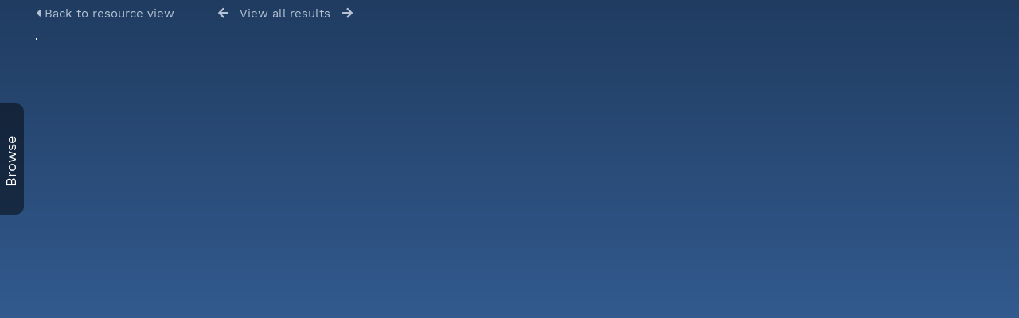

--- FILE ---
content_type: application/javascript
request_url: https://photos.oikoumene.org/lib/jstree/jstree.min.js
body_size: 138940
content:
/*! jsTree - v3.3.7 - 2018-11-06 - (MIT) */
!function(a){"use strict";"function"==typeof define&&define.amd?define(["jquery"],a):"undefined"!=typeof module&&module.exports?module.exports=a(require("jquery")):a(jQuery)}(function(a,b){"use strict";if(!a.jstree){var c=0,d=!1,e=!1,f=!1,g=[],h=a("script:last").attr("src"),i=window.document;a.jstree={version:"3.3.7",defaults:{plugins:[]},plugins:{},path:h&&-1!==h.indexOf("/")?h.replace(/\/[^\/]+$/,""):"",idregex:/[\\:&!^|()\[\]<>@*'+~#";.,=\- \/${}%?`]/g,root:"#"},a.jstree.create=function(b,d){var e=new a.jstree.core(++c),f=d;return d=a.extend(!0,{},a.jstree.defaults,d),f&&f.plugins&&(d.plugins=f.plugins),a.each(d.plugins,function(a,b){"core"!==a&&(e=e.plugin(b,d[b]))}),a(b).data("jstree",e),e.init(b,d),e},a.jstree.destroy=function(){a(".jstree:jstree").jstree("destroy"),a(i).off(".jstree")},a.jstree.core=function(a){this._id=a,this._cnt=0,this._wrk=null,this._data={core:{themes:{name:!1,dots:!1,icons:!1,ellipsis:!1},selected:[],last_error:{},working:!1,worker_queue:[],focused:null}}},a.jstree.reference=function(b){var c=null,d=null;if(!b||!b.id||b.tagName&&b.nodeType||(b=b.id),!d||!d.length)try{d=a(b)}catch(e){}if(!d||!d.length)try{d=a("#"+b.replace(a.jstree.idregex,"\\$&"))}catch(e){}return d&&d.length&&(d=d.closest(".jstree")).length&&(d=d.data("jstree"))?c=d:a(".jstree").each(function(){var d=a(this).data("jstree");return d&&d._model.data[b]?(c=d,!1):void 0}),c},a.fn.jstree=function(c){var d="string"==typeof c,e=Array.prototype.slice.call(arguments,1),f=null;return c!==!0||this.length?(this.each(function(){var g=a.jstree.reference(this),h=d&&g?g[c]:null;return f=d&&h?h.apply(g,e):null,g||d||c!==b&&!a.isPlainObject(c)||a.jstree.create(this,c),(g&&!d||c===!0)&&(f=g||!1),null!==f&&f!==b?!1:void 0}),null!==f&&f!==b?f:this):!1},a.expr.pseudos.jstree=a.expr.createPseudo(function(c){return function(c){return a(c).hasClass("jstree")&&a(c).data("jstree")!==b}}),a.jstree.defaults.core={data:!1,strings:!1,check_callback:!1,error:a.noop,animation:200,multiple:!0,themes:{name:!1,url:!1,dir:!1,dots:!0,icons:!0,ellipsis:!1,stripes:!1,variant:!1,responsive:!1},expand_selected_onload:!0,worker:!0,force_text:!1,dblclick_toggle:!0,loaded_state:!1,restore_focus:!0,keyboard:{"ctrl-space":function(b){b.type="click",a(b.currentTarget).trigger(b)},enter:function(b){b.type="click",a(b.currentTarget).trigger(b)},left:function(b){if(b.preventDefault(),this.is_open(b.currentTarget))this.close_node(b.currentTarget);else{var c=this.get_parent(b.currentTarget);c&&c.id!==a.jstree.root&&this.get_node(c,!0).children(".jstree-anchor").focus()}},up:function(a){a.preventDefault();var b=this.get_prev_dom(a.currentTarget);b&&b.length&&b.children(".jstree-anchor").focus()},right:function(b){if(b.preventDefault(),this.is_closed(b.currentTarget))this.open_node(b.currentTarget,function(a){this.get_node(a,!0).children(".jstree-anchor").focus()});else if(this.is_open(b.currentTarget)){var c=this.get_node(b.currentTarget,!0).children(".jstree-children")[0];c&&a(this._firstChild(c)).children(".jstree-anchor").focus()}},down:function(a){a.preventDefault();var b=this.get_next_dom(a.currentTarget);b&&b.length&&b.children(".jstree-anchor").focus()},"*":function(a){this.open_all()},home:function(b){b.preventDefault();var c=this._firstChild(this.get_container_ul()[0]);c&&a(c).children(".jstree-anchor").filter(":visible").focus()},end:function(a){a.preventDefault(),this.element.find(".jstree-anchor").filter(":visible").last().focus()},f2:function(a){a.preventDefault(),this.edit(a.currentTarget)}}},a.jstree.core.prototype={plugin:function(b,c){var d=a.jstree.plugins[b];return d?(this._data[b]={},d.prototype=this,new d(c,this)):this},init:function(b,c){this._model={data:{},changed:[],force_full_redraw:!1,redraw_timeout:!1,default_state:{loaded:!0,opened:!1,selected:!1,disabled:!1}},this._model.data[a.jstree.root]={id:a.jstree.root,parent:null,parents:[],children:[],children_d:[],state:{loaded:!1}},this.element=a(b).addClass("jstree jstree-"+this._id),this.settings=c,this._data.core.ready=!1,this._data.core.loaded=!1,this._data.core.rtl="rtl"===this.element.css("direction"),this.element[this._data.core.rtl?"addClass":"removeClass"]("jstree-rtl"),this.element.attr("role","tree"),this.settings.core.multiple&&this.element.attr("aria-multiselectable",!0),this.element.attr("tabindex")||this.element.attr("tabindex","0"),this.bind(),this.trigger("init"),this._data.core.original_container_html=this.element.find(" > ul > li").clone(!0),this._data.core.original_container_html.find("li").addBack().contents().filter(function(){return 3===this.nodeType&&(!this.nodeValue||/^\s+$/.test(this.nodeValue))}).remove(),this.element.html("<ul class='jstree-container-ul jstree-children' role='group'><li id='j"+this._id+"_loading' class='jstree-initial-node jstree-loading jstree-leaf jstree-last' role='tree-item'><i class='jstree-icon jstree-ocl'></i><a class='jstree-anchor' href='#'><i class='jstree-icon jstree-themeicon-hidden'></i>"+this.get_string("Loading ...")+"</a></li></ul>"),this.element.attr("aria-activedescendant","j"+this._id+"_loading"),this._data.core.li_height=this.get_container_ul().children("li").first().outerHeight()||24,this._data.core.node=this._create_prototype_node(),this.trigger("loading"),this.load_node(a.jstree.root)},destroy:function(a){if(this.trigger("destroy"),this._wrk)try{window.URL.revokeObjectURL(this._wrk),this._wrk=null}catch(b){}a||this.element.empty(),this.teardown()},_create_prototype_node:function(){var a=i.createElement("LI"),b,c;return a.setAttribute("role","treeitem"),b=i.createElement("I"),b.className="jstree-icon jstree-ocl",b.setAttribute("role","presentation"),a.appendChild(b),b=i.createElement("A"),b.className="jstree-anchor",b.setAttribute("href","#"),b.setAttribute("tabindex","-1"),c=i.createElement("I"),c.className="jstree-icon jstree-themeicon",c.setAttribute("role","presentation"),b.appendChild(c),a.appendChild(b),b=c=null,a},_kbevent_to_func:function(a){var b={8:"Backspace",9:"Tab",13:"Return",19:"Pause",27:"Esc",32:"Space",33:"PageUp",34:"PageDown",35:"End",36:"Home",37:"Left",38:"Up",39:"Right",40:"Down",44:"Print",45:"Insert",46:"Delete",96:"Numpad0",97:"Numpad1",98:"Numpad2",99:"Numpad3",100:"Numpad4",101:"Numpad5",102:"Numpad6",103:"Numpad7",104:"Numpad8",105:"Numpad9","-13":"NumpadEnter",112:"F1",113:"F2",114:"F3",115:"F4",116:"F5",117:"F6",118:"F7",119:"F8",120:"F9",121:"F10",122:"F11",123:"F12",144:"Numlock",145:"Scrolllock",16:"Shift",17:"Ctrl",18:"Alt",48:"0",49:"1",50:"2",51:"3",52:"4",53:"5",54:"6",55:"7",56:"8",57:"9",59:";",61:"=",65:"a",66:"b",67:"c",68:"d",69:"e",70:"f",71:"g",72:"h",73:"i",74:"j",75:"k",76:"l",77:"m",78:"n",79:"o",80:"p",81:"q",82:"r",83:"s",84:"t",85:"u",86:"v",87:"w",88:"x",89:"y",90:"z",107:"+",109:"-",110:".",186:";",187:"=",188:",",189:"-",190:".",191:"/",192:"`",219:"[",220:"\\",221:"]",222:"'",111:"/",106:"*",173:"-"},c=[];a.ctrlKey&&c.push("ctrl"),a.altKey&&c.push("alt"),a.shiftKey&&c.push("shift"),c.push(b[a.which]||a.which),c=c.sort().join("-").toLowerCase();var d=this.settings.core.keyboard,e,f;for(e in d)if(d.hasOwnProperty(e)&&(f=e,"-"!==f&&"+"!==f&&(f=f.replace("--","-MINUS").replace("+-","-MINUS").replace("++","-PLUS").replace("-+","-PLUS"),f=f.split(/-|\+/).sort().join("-").replace("MINUS","-").replace("PLUS","+").toLowerCase()),f===c))return d[e];return null},teardown:function(){this.unbind(),this.element.removeClass("jstree").removeData("jstree").find("[class^='jstree']").addBack().attr("class",function(){return this.className.replace(/jstree[^ ]*|$/gi,"")}),this.element=null},bind:function(){var b="",c=null,d=0;this.element.on("dblclick.jstree",function(a){if(a.target.tagName&&"input"===a.target.tagName.toLowerCase())return!0;if(i.selection&&i.selection.empty)i.selection.empty();else if(window.getSelection){var b=window.getSelection();try{b.removeAllRanges(),b.collapse()}catch(c){}}}).on("mousedown.jstree",a.proxy(function(a){a.target===this.element[0]&&(a.preventDefault(),d=+new Date)},this)).on("mousedown.jstree",".jstree-ocl",function(a){a.preventDefault()}).on("click.jstree",".jstree-ocl",a.proxy(function(a){this.toggle_node(a.target)},this)).on("dblclick.jstree",".jstree-anchor",a.proxy(function(a){return a.target.tagName&&"input"===a.target.tagName.toLowerCase()?!0:void(this.settings.core.dblclick_toggle&&this.toggle_node(a.target))},this)).on("click.jstree",".jstree-anchor",a.proxy(function(b){b.preventDefault(),b.currentTarget!==i.activeElement&&a(b.currentTarget).focus(),this.activate_node(b.currentTarget,b)},this)).on("keydown.jstree",".jstree-anchor",a.proxy(function(a){if(a.target.tagName&&"input"===a.target.tagName.toLowerCase())return!0;this._data.core.rtl&&(37===a.which?a.which=39:39===a.which&&(a.which=37));var b=this._kbevent_to_func(a);if(b){var c=b.call(this,a);if(c===!1||c===!0)return c}},this)).on("load_node.jstree",a.proxy(function(b,c){c.status&&(c.node.id!==a.jstree.root||this._data.core.loaded||(this._data.core.loaded=!0,this._firstChild(this.get_container_ul()[0])&&this.element.attr("aria-activedescendant",this._firstChild(this.get_container_ul()[0]).id),this.trigger("loaded")),this._data.core.ready||setTimeout(a.proxy(function(){if(this.element&&!this.get_container_ul().find(".jstree-loading").length){if(this._data.core.ready=!0,this._data.core.selected.length){if(this.settings.core.expand_selected_onload){var b=[],c,d;for(c=0,d=this._data.core.selected.length;d>c;c++)b=b.concat(this._model.data[this._data.core.selected[c]].parents);for(b=a.vakata.array_unique(b),c=0,d=b.length;d>c;c++)this.open_node(b[c],!1,0)}this.trigger("changed",{action:"ready",selected:this._data.core.selected})}this.trigger("ready")}},this),0))},this)).on("keypress.jstree",a.proxy(function(d){if(d.target.tagName&&"input"===d.target.tagName.toLowerCase())return!0;c&&clearTimeout(c),c=setTimeout(function(){b=""},500);var e=String.fromCharCode(d.which).toLowerCase(),f=this.element.find(".jstree-anchor").filter(":visible"),g=f.index(i.activeElement)||0,h=!1;if(b+=e,b.length>1){if(f.slice(g).each(a.proxy(function(c,d){return 0===a(d).text().toLowerCase().indexOf(b)?(a(d).focus(),h=!0,!1):void 0},this)),h)return;if(f.slice(0,g).each(a.proxy(function(c,d){return 0===a(d).text().toLowerCase().indexOf(b)?(a(d).focus(),h=!0,!1):void 0},this)),h)return}if(new RegExp("^"+e.replace(/[-\/\\^$*+?.()|[\]{}]/g,"\\$&")+"+$").test(b)){if(f.slice(g+1).each(a.proxy(function(b,c){return a(c).text().toLowerCase().charAt(0)===e?(a(c).focus(),h=!0,!1):void 0},this)),h)return;if(f.slice(0,g+1).each(a.proxy(function(b,c){return a(c).text().toLowerCase().charAt(0)===e?(a(c).focus(),h=!0,!1):void 0},this)),h)return}},this)).on("init.jstree",a.proxy(function(){var a=this.settings.core.themes;this._data.core.themes.dots=a.dots,this._data.core.themes.stripes=a.stripes,this._data.core.themes.icons=a.icons,this._data.core.themes.ellipsis=a.ellipsis,this.set_theme(a.name||"default",a.url),this.set_theme_variant(a.variant)},this)).on("loading.jstree",a.proxy(function(){this[this._data.core.themes.dots?"show_dots":"hide_dots"](),this[this._data.core.themes.icons?"show_icons":"hide_icons"](),this[this._data.core.themes.stripes?"show_stripes":"hide_stripes"](),this[this._data.core.themes.ellipsis?"show_ellipsis":"hide_ellipsis"]()},this)).on("blur.jstree",".jstree-anchor",a.proxy(function(b){this._data.core.focused=null,a(b.currentTarget).filter(".jstree-hovered").mouseleave(),this.element.attr("tabindex","0")},this)).on("focus.jstree",".jstree-anchor",a.proxy(function(b){var c=this.get_node(b.currentTarget);c&&c.id&&(this._data.core.focused=c.id),this.element.find(".jstree-hovered").not(b.currentTarget).mouseleave(),a(b.currentTarget).mouseenter(),this.element.attr("tabindex","-1")},this)).on("focus.jstree",a.proxy(function(){if(+new Date-d>500&&!this._data.core.focused&&this.settings.core.restore_focus){d=0;var a=this.get_node(this.element.attr("aria-activedescendant"),!0);a&&a.find("> .jstree-anchor").focus()}},this)).on("mouseenter.jstree",".jstree-anchor",a.proxy(function(a){this.hover_node(a.currentTarget)},this)).on("mouseleave.jstree",".jstree-anchor",a.proxy(function(a){this.dehover_node(a.currentTarget)},this))},unbind:function(){this.element.off(".jstree"),a(i).off(".jstree-"+this._id)},trigger:function(a,b){b||(b={}),b.instance=this,this.element.triggerHandler(a.replace(".jstree","")+".jstree",b)},get_container:function(){return this.element},get_container_ul:function(){return this.element.children(".jstree-children").first()},get_string:function(b){var c=this.settings.core.strings;return a.isFunction(c)?c.call(this,b):c&&c[b]?c[b]:b},_firstChild:function(a){a=a?a.firstChild:null;while(null!==a&&1!==a.nodeType)a=a.nextSibling;return a},_nextSibling:function(a){a=a?a.nextSibling:null;while(null!==a&&1!==a.nodeType)a=a.nextSibling;return a},_previousSibling:function(a){a=a?a.previousSibling:null;while(null!==a&&1!==a.nodeType)a=a.previousSibling;return a},get_node:function(b,c){b&&b.id&&(b=b.id),b instanceof jQuery&&b.length&&b[0].id&&(b=b[0].id);var d;try{if(this._model.data[b])b=this._model.data[b];else if("string"==typeof b&&this._model.data[b.replace(/^#/,"")])b=this._model.data[b.replace(/^#/,"")];else if("string"==typeof b&&(d=a("#"+b.replace(a.jstree.idregex,"\\$&"),this.element)).length&&this._model.data[d.closest(".jstree-node").attr("id")])b=this._model.data[d.closest(".jstree-node").attr("id")];else if((d=this.element.find(b)).length&&this._model.data[d.closest(".jstree-node").attr("id")])b=this._model.data[d.closest(".jstree-node").attr("id")];else{if(!(d=this.element.find(b)).length||!d.hasClass("jstree"))return!1;b=this._model.data[a.jstree.root]}return c&&(b=b.id===a.jstree.root?this.element:a("#"+b.id.replace(a.jstree.idregex,"\\$&"),this.element)),b}catch(e){return!1}},get_path:function(b,c,d){if(b=b.parents?b:this.get_node(b),!b||b.id===a.jstree.root||!b.parents)return!1;var e,f,g=[];for(g.push(d?b.id:b.text),e=0,f=b.parents.length;f>e;e++)g.push(d?b.parents[e]:this.get_text(b.parents[e]));return g=g.reverse().slice(1),c?g.join(c):g},get_next_dom:function(b,c){var d;if(b=this.get_node(b,!0),b[0]===this.element[0]){d=this._firstChild(this.get_container_ul()[0]);while(d&&0===d.offsetHeight)d=this._nextSibling(d);return d?a(d):!1}if(!b||!b.length)return!1;if(c){d=b[0];do d=this._nextSibling(d);while(d&&0===d.offsetHeight);return d?a(d):!1}if(b.hasClass("jstree-open")){d=this._firstChild(b.children(".jstree-children")[0]);while(d&&0===d.offsetHeight)d=this._nextSibling(d);if(null!==d)return a(d)}d=b[0];do d=this._nextSibling(d);while(d&&0===d.offsetHeight);return null!==d?a(d):b.parentsUntil(".jstree",".jstree-node").nextAll(".jstree-node:visible").first()},get_prev_dom:function(b,c){var d;if(b=this.get_node(b,!0),b[0]===this.element[0]){d=this.get_container_ul()[0].lastChild;while(d&&0===d.offsetHeight)d=this._previousSibling(d);return d?a(d):!1}if(!b||!b.length)return!1;if(c){d=b[0];do d=this._previousSibling(d);while(d&&0===d.offsetHeight);return d?a(d):!1}d=b[0];do d=this._previousSibling(d);while(d&&0===d.offsetHeight);if(null!==d){b=a(d);while(b.hasClass("jstree-open"))b=b.children(".jstree-children").first().children(".jstree-node:visible:last");return b}return d=b[0].parentNode.parentNode,d&&d.className&&-1!==d.className.indexOf("jstree-node")?a(d):!1},get_parent:function(b){return b=this.get_node(b),b&&b.id!==a.jstree.root?b.parent:!1},get_children_dom:function(a){return a=this.get_node(a,!0),a[0]===this.element[0]?this.get_container_ul().children(".jstree-node"):a&&a.length?a.children(".jstree-children").children(".jstree-node"):!1},is_parent:function(a){return a=this.get_node(a),a&&(a.state.loaded===!1||a.children.length>0)},is_loaded:function(a){return a=this.get_node(a),a&&a.state.loaded},is_loading:function(a){return a=this.get_node(a),a&&a.state&&a.state.loading},is_open:function(a){return a=this.get_node(a),a&&a.state.opened},is_closed:function(a){return a=this.get_node(a),a&&this.is_parent(a)&&!a.state.opened},is_leaf:function(a){return!this.is_parent(a)},load_node:function(b,c){var d,e,f,g,h;if(a.isArray(b))return this._load_nodes(b.slice(),c),!0;if(b=this.get_node(b),!b)return c&&c.call(this,b,!1),!1;if(b.state.loaded){for(b.state.loaded=!1,f=0,g=b.parents.length;g>f;f++)this._model.data[b.parents[f]].children_d=a.vakata.array_filter(this._model.data[b.parents[f]].children_d,function(c){return-1===a.inArray(c,b.children_d)});for(d=0,e=b.children_d.length;e>d;d++)this._model.data[b.children_d[d]].state.selected&&(h=!0),delete this._model.data[b.children_d[d]];h&&(this._data.core.selected=a.vakata.array_filter(this._data.core.selected,function(c){return-1===a.inArray(c,b.children_d)})),b.children=[],b.children_d=[],h&&this.trigger("changed",{action:"load_node",node:b,selected:this._data.core.selected})}return b.state.failed=!1,b.state.loading=!0,this.get_node(b,!0).addClass("jstree-loading").attr("aria-busy",!0),this._load_node(b,a.proxy(function(a){b=this._model.data[b.id],b.state.loading=!1,b.state.loaded=a,b.state.failed=!b.state.loaded;var d=this.get_node(b,!0),e=0,f=0,g=this._model.data,h=!1;for(e=0,f=b.children.length;f>e;e++)if(g[b.children[e]]&&!g[b.children[e]].state.hidden){h=!0;break}b.state.loaded&&d&&d.length&&(d.removeClass("jstree-closed jstree-open jstree-leaf"),h?"#"!==b.id&&d.addClass(b.state.opened?"jstree-open":"jstree-closed"):d.addClass("jstree-leaf")),d.removeClass("jstree-loading").attr("aria-busy",!1),this.trigger("load_node",{node:b,status:a}),c&&c.call(this,b,a)},this)),!0},_load_nodes:function(a,b,c,d){var e=!0,f=function(){this._load_nodes(a,b,!0)},g=this._model.data,h,i,j=[];for(h=0,i=a.length;i>h;h++)g[a[h]]&&(!g[a[h]].state.loaded&&!g[a[h]].state.failed||!c&&d)&&(this.is_loading(a[h])||this.load_node(a[h],f),e=!1);if(e){for(h=0,i=a.length;i>h;h++)g[a[h]]&&g[a[h]].state.loaded&&j.push(a[h]);b&&!b.done&&(b.call(this,j),b.done=!0)}},load_all:function(b,c){if(b||(b=a.jstree.root),b=this.get_node(b),!b)return!1;var d=[],e=this._model.data,f=e[b.id].children_d,g,h;for(b.state&&!b.state.loaded&&d.push(b.id),g=0,h=f.length;h>g;g++)e[f[g]]&&e[f[g]].state&&!e[f[g]].state.loaded&&d.push(f[g]);d.length?this._load_nodes(d,function(){this.load_all(b,c)}):(c&&c.call(this,b),this.trigger("load_all",{node:b}))},_load_node:function(b,c){var d=this.settings.core.data,e,f=function g(){return 3!==this.nodeType&&8!==this.nodeType};return d?a.isFunction(d)?d.call(this,b,a.proxy(function(d){d===!1?c.call(this,!1):this["string"==typeof d?"_append_html_data":"_append_json_data"](b,"string"==typeof d?a(a.parseHTML(d)).filter(f):d,function(a){c.call(this,a)})},this)):"object"==typeof d?d.url?(d=a.extend(!0,{},d),a.isFunction(d.url)&&(d.url=d.url.call(this,b)),a.isFunction(d.data)&&(d.data=d.data.call(this,b)),a.ajax(d).done(a.proxy(function(d,e,g){var h=g.getResponseHeader("Content-Type");return h&&-1!==h.indexOf("json")||"object"==typeof d?this._append_json_data(b,d,function(a){c.call(this,a)}):h&&-1!==h.indexOf("html")||"string"==typeof d?this._append_html_data(b,a(a.parseHTML(d)).filter(f),function(a){c.call(this,a)}):(this._data.core.last_error={error:"ajax",plugin:"core",id:"core_04",reason:"Could not load node",data:JSON.stringify({id:b.id,xhr:g})},this.settings.core.error.call(this,this._data.core.last_error),c.call(this,!1))},this)).fail(a.proxy(function(a){this._data.core.last_error={error:"ajax",plugin:"core",id:"core_04",reason:"Could not load node",data:JSON.stringify({id:b.id,xhr:a})},c.call(this,!1),this.settings.core.error.call(this,this._data.core.last_error)},this))):(e=a.isArray(d)?a.extend(!0,[],d):a.isPlainObject(d)?a.extend(!0,{},d):d,b.id===a.jstree.root?this._append_json_data(b,e,function(a){c.call(this,a)}):(this._data.core.last_error={error:"nodata",plugin:"core",id:"core_05",reason:"Could not load node",data:JSON.stringify({id:b.id})},this.settings.core.error.call(this,this._data.core.last_error),c.call(this,!1))):"string"==typeof d?b.id===a.jstree.root?this._append_html_data(b,a(a.parseHTML(d)).filter(f),function(a){c.call(this,a)}):(this._data.core.last_error={error:"nodata",plugin:"core",id:"core_06",reason:"Could not load node",data:JSON.stringify({id:b.id})},this.settings.core.error.call(this,this._data.core.last_error),c.call(this,!1)):c.call(this,!1):b.id===a.jstree.root?this._append_html_data(b,this._data.core.original_container_html.clone(!0),function(a){c.call(this,a)}):c.call(this,!1)},_node_changed:function(b){b=this.get_node(b),b&&-1===a.inArray(b.id,this._model.changed)&&this._model.changed.push(b.id)},_append_html_data:function(b,c,d){b=this.get_node(b),b.children=[],b.children_d=[];var e=c.is("ul")?c.children():c,f=b.id,g=[],h=[],i=this._model.data,j=i[f],k=this._data.core.selected.length,l,m,n;for(e.each(a.proxy(function(b,c){l=this._parse_model_from_html(a(c),f,j.parents.concat()),l&&(g.push(l),h.push(l),i[l].children_d.length&&(h=h.concat(i[l].children_d)))},this)),j.children=g,j.children_d=h,m=0,n=j.parents.length;n>m;m++)i[j.parents[m]].children_d=i[j.parents[m]].children_d.concat(h);this.trigger("model",{nodes:h,parent:f}),f!==a.jstree.root?(this._node_changed(f),this.redraw()):(this.get_container_ul().children(".jstree-initial-node").remove(),this.redraw(!0)),this._data.core.selected.length!==k&&this.trigger("changed",{action:"model",selected:this._data.core.selected}),d.call(this,!0)},_append_json_data:function(b,c,d,e){if(null!==this.element){b=this.get_node(b),b.children=[],b.children_d=[],c.d&&(c=c.d,"string"==typeof c&&(c=JSON.parse(c))),a.isArray(c)||(c=[c]);var f=null,g={df:this._model.default_state,dat:c,par:b.id,m:this._model.data,t_id:this._id,t_cnt:this._cnt,sel:this._data.core.selected},h=function(a,b){a.data&&(a=a.data);var c=a.dat,d=a.par,e=[],f=[],g=[],h=a.df,i=a.t_id,j=a.t_cnt,k=a.m,l=k[d],m=a.sel,n,o,p,q,r=function(a,c,d){d=d?d.concat():[],c&&d.unshift(c);var e=a.id.toString(),f,i,j,l,m={id:e,text:a.text||"",icon:a.icon!==b?a.icon:!0,parent:c,parents:d,children:a.children||[],children_d:a.children_d||[],data:a.data,state:{},li_attr:{id:!1},a_attr:{href:"#"},original:!1};for(f in h)h.hasOwnProperty(f)&&(m.state[f]=h[f]);if(a&&a.data&&a.data.jstree&&a.data.jstree.icon&&(m.icon=a.data.jstree.icon),(m.icon===b||null===m.icon||""===m.icon)&&(m.icon=!0),a&&a.data&&(m.data=a.data,a.data.jstree))for(f in a.data.jstree)a.data.jstree.hasOwnProperty(f)&&(m.state[f]=a.data.jstree[f]);if(a&&"object"==typeof a.state)for(f in a.state)a.state.hasOwnProperty(f)&&(m.state[f]=a.state[f]);if(a&&"object"==typeof a.li_attr)for(f in a.li_attr)a.li_attr.hasOwnProperty(f)&&(m.li_attr[f]=a.li_attr[f]);if(m.li_attr.id||(m.li_attr.id=e),a&&"object"==typeof a.a_attr)for(f in a.a_attr)a.a_attr.hasOwnProperty(f)&&(m.a_attr[f]=a.a_attr[f]);for(a&&a.children&&a.children===!0&&(m.state.loaded=!1,m.children=[],m.children_d=[]),k[m.id]=m,f=0,i=m.children.length;i>f;f++)j=r(k[m.children[f]],m.id,d),l=k[j],m.children_d.push(j),l.children_d.length&&(m.children_d=m.children_d.concat(l.children_d));return delete a.data,delete a.children,k[m.id].original=a,m.state.selected&&g.push(m.id),m.id},s=function(a,c,d){d=d?d.concat():[],c&&d.unshift(c);var e=!1,f,l,m,n,o;do e="j"+i+"_"+ ++j;while(k[e]);o={id:!1,text:"string"==typeof a?a:"",icon:"object"==typeof a&&a.icon!==b?a.icon:!0,parent:c,parents:d,children:[],children_d:[],data:null,state:{},li_attr:{id:!1},a_attr:{href:"#"},original:!1};for(f in h)h.hasOwnProperty(f)&&(o.state[f]=h[f]);if(a&&a.id&&(o.id=a.id.toString()),a&&a.text&&(o.text=a.text),a&&a.data&&a.data.jstree&&a.data.jstree.icon&&(o.icon=a.data.jstree.icon),(o.icon===b||null===o.icon||""===o.icon)&&(o.icon=!0),a&&a.data&&(o.data=a.data,a.data.jstree))for(f in a.data.jstree)a.data.jstree.hasOwnProperty(f)&&(o.state[f]=a.data.jstree[f]);if(a&&"object"==typeof a.state)for(f in a.state)a.state.hasOwnProperty(f)&&(o.state[f]=a.state[f]);if(a&&"object"==typeof a.li_attr)for(f in a.li_attr)a.li_attr.hasOwnProperty(f)&&(o.li_attr[f]=a.li_attr[f]);if(o.li_attr.id&&!o.id&&(o.id=o.li_attr.id.toString()),o.id||(o.id=e),o.li_attr.id||(o.li_attr.id=o.id),a&&"object"==typeof a.a_attr)for(f in a.a_attr)a.a_attr.hasOwnProperty(f)&&(o.a_attr[f]=a.a_attr[f]);if(a&&a.children&&a.children.length){for(f=0,l=a.children.length;l>f;f++)m=s(a.children[f],o.id,d),n=k[m],o.children.push(m),n.children_d.length&&(o.children_d=o.children_d.concat(n.children_d));o.children_d=o.children_d.concat(o.children)}return a&&a.children&&a.children===!0&&(o.state.loaded=!1,o.children=[],o.children_d=[]),delete a.data,delete a.children,o.original=a,k[o.id]=o,o.state.selected&&g.push(o.id),o.id};if(c.length&&c[0].id!==b&&c[0].parent!==b){for(o=0,p=c.length;p>o;o++)c[o].children||(c[o].children=[]),c[o].state||(c[o].state={}),k[c[o].id.toString()]=c[o];for(o=0,p=c.length;p>o;o++)k[c[o].parent.toString()]?(k[c[o].parent.toString()].children.push(c[o].id.toString()),l.children_d.push(c[o].id.toString())):(this._data.core.last_error={error:"parse",plugin:"core",id:"core_07",reason:"Node with invalid parent",data:JSON.stringify({id:c[o].id.toString(),parent:c[o].parent.toString()})},this.settings.core.error.call(this,this._data.core.last_error));for(o=0,p=l.children.length;p>o;o++)n=r(k[l.children[o]],d,l.parents.concat()),f.push(n),k[n].children_d.length&&(f=f.concat(k[n].children_d));for(o=0,p=l.parents.length;p>o;o++)k[l.parents[o]].children_d=k[l.parents[o]].children_d.concat(f);q={cnt:j,mod:k,sel:m,par:d,dpc:f,add:g}}else{for(o=0,p=c.length;p>o;o++)n=s(c[o],d,l.parents.concat()),n&&(e.push(n),f.push(n),k[n].children_d.length&&(f=f.concat(k[n].children_d)));for(l.children=e,l.children_d=f,o=0,p=l.parents.length;p>o;o++)k[l.parents[o]].children_d=k[l.parents[o]].children_d.concat(f);q={cnt:j,mod:k,sel:m,par:d,dpc:f,add:g}}return"undefined"!=typeof window&&"undefined"!=typeof window.document?q:void postMessage(q)},i=function(b,c){if(null!==this.element){this._cnt=b.cnt;var e,f=this._model.data;for(e in f)f.hasOwnProperty(e)&&f[e].state&&f[e].state.loading&&b.mod[e]&&(b.mod[e].state.loading=!0);if(this._model.data=b.mod,c){var g,h=b.add,i=b.sel,j=this._data.core.selected.slice();if(f=this._model.data,i.length!==j.length||a.vakata.array_unique(i.concat(j)).length!==i.length){for(e=0,g=i.length;g>e;e++)-1===a.inArray(i[e],h)&&-1===a.inArray(i[e],j)&&(f[i[e]].state.selected=!1);for(e=0,g=j.length;g>e;e++)-1===a.inArray(j[e],i)&&(f[j[e]].state.selected=!0)}}b.add.length&&(this._data.core.selected=this._data.core.selected.concat(b.add)),this.trigger("model",{nodes:b.dpc,parent:b.par}),b.par!==a.jstree.root?(this._node_changed(b.par),this.redraw()):this.redraw(!0),b.add.length&&this.trigger("changed",{action:"model",selected:this._data.core.selected}),d.call(this,!0)}};if(this.settings.core.worker&&window.Blob&&window.URL&&window.Worker)try{null===this._wrk&&(this._wrk=window.URL.createObjectURL(new window.Blob(["self.onmessage = "+h.toString()],{type:"text/javascript"}))),!this._data.core.working||e?(this._data.core.working=!0,f=new window.Worker(this._wrk),f.onmessage=a.proxy(function(a){i.call(this,a.data,!0);try{f.terminate(),f=null}catch(b){}this._data.core.worker_queue.length?this._append_json_data.apply(this,this._data.core.worker_queue.shift()):this._data.core.working=!1},this),g.par?f.postMessage(g):this._data.core.worker_queue.length?this._append_json_data.apply(this,this._data.core.worker_queue.shift()):this._data.core.working=!1):this._data.core.worker_queue.push([b,c,d,!0])}catch(j){i.call(this,h(g),!1),this._data.core.worker_queue.length?this._append_json_data.apply(this,this._data.core.worker_queue.shift()):this._data.core.working=!1}else i.call(this,h(g),!1)}},_parse_model_from_html:function(c,d,e){e=e?[].concat(e):[],d&&e.unshift(d);var f,g,h=this._model.data,i={id:!1,text:!1,icon:!0,parent:d,parents:e,children:[],children_d:[],data:null,state:{},li_attr:{id:!1},a_attr:{href:"#"},original:!1},j,k,l;for(j in this._model.default_state)this._model.default_state.hasOwnProperty(j)&&(i.state[j]=this._model.default_state[j]);if(k=a.vakata.attributes(c,!0),a.each(k,function(b,c){return c=a.trim(c),c.length?(i.li_attr[b]=c,void("id"===b&&(i.id=c.toString()))):!0}),k=c.children("a").first(),k.length&&(k=a.vakata.attributes(k,!0),a.each(k,function(b,c){c=a.trim(c),c.length&&(i.a_attr[b]=c)})),k=c.children("a").first().length?c.children("a").first().clone():c.clone(),k.children("ins, i, ul").remove(),k=k.html(),k=a("<div />").html(k),i.text=this.settings.core.force_text?k.text():k.html(),k=c.data(),i.data=k?a.extend(!0,{},k):null,i.state.opened=c.hasClass("jstree-open"),i.state.selected=c.children("a").hasClass("jstree-clicked"),i.state.disabled=c.children("a").hasClass("jstree-disabled"),i.data&&i.data.jstree)for(j in i.data.jstree)i.data.jstree.hasOwnProperty(j)&&(i.state[j]=i.data.jstree[j]);k=c.children("a").children(".jstree-themeicon"),k.length&&(i.icon=k.hasClass("jstree-themeicon-hidden")?!1:k.attr("rel")),i.state.icon!==b&&(i.icon=i.state.icon),(i.icon===b||null===i.icon||""===i.icon)&&(i.icon=!0),k=c.children("ul").children("li");do l="j"+this._id+"_"+ ++this._cnt;while(h[l]);return i.id=i.li_attr.id?i.li_attr.id.toString():l,k.length?(k.each(a.proxy(function(b,c){f=this._parse_model_from_html(a(c),i.id,e),g=this._model.data[f],i.children.push(f),g.children_d.length&&(i.children_d=i.children_d.concat(g.children_d))},this)),i.children_d=i.children_d.concat(i.children)):c.hasClass("jstree-closed")&&(i.state.loaded=!1),i.li_attr["class"]&&(i.li_attr["class"]=i.li_attr["class"].replace("jstree-closed","").replace("jstree-open","")),i.a_attr["class"]&&(i.a_attr["class"]=i.a_attr["class"].replace("jstree-clicked","").replace("jstree-disabled","")),h[i.id]=i,i.state.selected&&this._data.core.selected.push(i.id),i.id},_parse_model_from_flat_json:function(a,c,d){d=d?d.concat():[],c&&d.unshift(c);var e=a.id.toString(),f=this._model.data,g=this._model.default_state,h,i,j,k,l={id:e,text:a.text||"",icon:a.icon!==b?a.icon:!0,parent:c,parents:d,children:a.children||[],children_d:a.children_d||[],data:a.data,state:{},li_attr:{id:!1},a_attr:{href:"#"},original:!1};for(h in g)g.hasOwnProperty(h)&&(l.state[h]=g[h]);if(a&&a.data&&a.data.jstree&&a.data.jstree.icon&&(l.icon=a.data.jstree.icon),(l.icon===b||null===l.icon||""===l.icon)&&(l.icon=!0),a&&a.data&&(l.data=a.data,a.data.jstree))for(h in a.data.jstree)a.data.jstree.hasOwnProperty(h)&&(l.state[h]=a.data.jstree[h]);if(a&&"object"==typeof a.state)for(h in a.state)a.state.hasOwnProperty(h)&&(l.state[h]=a.state[h]);if(a&&"object"==typeof a.li_attr)for(h in a.li_attr)a.li_attr.hasOwnProperty(h)&&(l.li_attr[h]=a.li_attr[h]);if(l.li_attr.id||(l.li_attr.id=e),a&&"object"==typeof a.a_attr)for(h in a.a_attr)a.a_attr.hasOwnProperty(h)&&(l.a_attr[h]=a.a_attr[h]);for(a&&a.children&&a.children===!0&&(l.state.loaded=!1,l.children=[],l.children_d=[]),f[l.id]=l,h=0,i=l.children.length;i>h;h++)j=this._parse_model_from_flat_json(f[l.children[h]],l.id,d),k=f[j],l.children_d.push(j),k.children_d.length&&(l.children_d=l.children_d.concat(k.children_d));return delete a.data,delete a.children,f[l.id].original=a,l.state.selected&&this._data.core.selected.push(l.id),l.id},_parse_model_from_json:function(a,c,d){d=d?d.concat():[],c&&d.unshift(c);var e=!1,f,g,h,i,j=this._model.data,k=this._model.default_state,l;do e="j"+this._id+"_"+ ++this._cnt;while(j[e]);l={id:!1,text:"string"==typeof a?a:"",icon:"object"==typeof a&&a.icon!==b?a.icon:!0,parent:c,parents:d,children:[],children_d:[],data:null,state:{},li_attr:{id:!1},a_attr:{href:"#"},original:!1};for(f in k)k.hasOwnProperty(f)&&(l.state[f]=k[f]);if(a&&a.id&&(l.id=a.id.toString()),a&&a.text&&(l.text=a.text),a&&a.data&&a.data.jstree&&a.data.jstree.icon&&(l.icon=a.data.jstree.icon),(l.icon===b||null===l.icon||""===l.icon)&&(l.icon=!0),a&&a.data&&(l.data=a.data,a.data.jstree))for(f in a.data.jstree)a.data.jstree.hasOwnProperty(f)&&(l.state[f]=a.data.jstree[f]);if(a&&"object"==typeof a.state)for(f in a.state)a.state.hasOwnProperty(f)&&(l.state[f]=a.state[f]);if(a&&"object"==typeof a.li_attr)for(f in a.li_attr)a.li_attr.hasOwnProperty(f)&&(l.li_attr[f]=a.li_attr[f]);if(l.li_attr.id&&!l.id&&(l.id=l.li_attr.id.toString()),
l.id||(l.id=e),l.li_attr.id||(l.li_attr.id=l.id),a&&"object"==typeof a.a_attr)for(f in a.a_attr)a.a_attr.hasOwnProperty(f)&&(l.a_attr[f]=a.a_attr[f]);if(a&&a.children&&a.children.length){for(f=0,g=a.children.length;g>f;f++)h=this._parse_model_from_json(a.children[f],l.id,d),i=j[h],l.children.push(h),i.children_d.length&&(l.children_d=l.children_d.concat(i.children_d));l.children_d=l.children_d.concat(l.children)}return a&&a.children&&a.children===!0&&(l.state.loaded=!1,l.children=[],l.children_d=[]),delete a.data,delete a.children,l.original=a,j[l.id]=l,l.state.selected&&this._data.core.selected.push(l.id),l.id},_redraw:function(){var b=this._model.force_full_redraw?this._model.data[a.jstree.root].children.concat([]):this._model.changed.concat([]),c=i.createElement("UL"),d,e,f,g=this._data.core.focused;for(e=0,f=b.length;f>e;e++)d=this.redraw_node(b[e],!0,this._model.force_full_redraw),d&&this._model.force_full_redraw&&c.appendChild(d);this._model.force_full_redraw&&(c.className=this.get_container_ul()[0].className,c.setAttribute("role","group"),this.element.empty().append(c)),null!==g&&this.settings.core.restore_focus&&(d=this.get_node(g,!0),d&&d.length&&d.children(".jstree-anchor")[0]!==i.activeElement?d.children(".jstree-anchor").focus():this._data.core.focused=null),this._model.force_full_redraw=!1,this._model.changed=[],this.trigger("redraw",{nodes:b})},redraw:function(a){a&&(this._model.force_full_redraw=!0),this._redraw()},draw_children:function(b){var c=this.get_node(b),d=!1,e=!1,f=!1,g=i;if(!c)return!1;if(c.id===a.jstree.root)return this.redraw(!0);if(b=this.get_node(b,!0),!b||!b.length)return!1;if(b.children(".jstree-children").remove(),b=b[0],c.children.length&&c.state.loaded){for(f=g.createElement("UL"),f.setAttribute("role","group"),f.className="jstree-children",d=0,e=c.children.length;e>d;d++)f.appendChild(this.redraw_node(c.children[d],!0,!0));b.appendChild(f)}},redraw_node:function(b,c,d,e){var f=this.get_node(b),g=!1,h=!1,j=!1,k=!1,l=!1,m=!1,n="",o=i,p=this._model.data,q=!1,r=!1,s=null,t=0,u=0,v=!1,w=!1;if(!f)return!1;if(f.id===a.jstree.root)return this.redraw(!0);if(c=c||0===f.children.length,b=i.querySelector?this.element[0].querySelector("#"+(-1!=="0123456789".indexOf(f.id[0])?"\\3"+f.id[0]+" "+f.id.substr(1).replace(a.jstree.idregex,"\\$&"):f.id.replace(a.jstree.idregex,"\\$&"))):i.getElementById(f.id))b=a(b),d||(g=b.parent().parent()[0],g===this.element[0]&&(g=null),h=b.index()),c||!f.children.length||b.children(".jstree-children").length||(c=!0),c||(j=b.children(".jstree-children")[0]),q=b.children(".jstree-anchor")[0]===i.activeElement,b.remove();else if(c=!0,!d){if(g=f.parent!==a.jstree.root?a("#"+f.parent.replace(a.jstree.idregex,"\\$&"),this.element)[0]:null,!(null===g||g&&p[f.parent].state.opened))return!1;h=a.inArray(f.id,null===g?p[a.jstree.root].children:p[f.parent].children)}b=this._data.core.node.cloneNode(!0),n="jstree-node ";for(k in f.li_attr)if(f.li_attr.hasOwnProperty(k)){if("id"===k)continue;"class"!==k?b.setAttribute(k,f.li_attr[k]):n+=f.li_attr[k]}for(f.a_attr.id||(f.a_attr.id=f.id+"_anchor"),b.setAttribute("aria-selected",!!f.state.selected),b.setAttribute("aria-level",f.parents.length),b.setAttribute("aria-labelledby",f.a_attr.id),f.state.disabled&&b.setAttribute("aria-disabled",!0),k=0,l=f.children.length;l>k;k++)if(!p[f.children[k]].state.hidden){v=!0;break}if(null!==f.parent&&p[f.parent]&&!f.state.hidden&&(k=a.inArray(f.id,p[f.parent].children),w=f.id,-1!==k))for(k++,l=p[f.parent].children.length;l>k;k++)if(p[p[f.parent].children[k]].state.hidden||(w=p[f.parent].children[k]),w!==f.id)break;f.state.hidden&&(n+=" jstree-hidden"),f.state.loading&&(n+=" jstree-loading"),f.state.loaded&&!v?n+=" jstree-leaf":(n+=f.state.opened&&f.state.loaded?" jstree-open":" jstree-closed",b.setAttribute("aria-expanded",f.state.opened&&f.state.loaded)),w===f.id&&(n+=" jstree-last"),b.id=f.id,b.className=n,n=(f.state.selected?" jstree-clicked":"")+(f.state.disabled?" jstree-disabled":"");for(l in f.a_attr)if(f.a_attr.hasOwnProperty(l)){if("href"===l&&"#"===f.a_attr[l])continue;"class"!==l?b.childNodes[1].setAttribute(l,f.a_attr[l]):n+=" "+f.a_attr[l]}if(n.length&&(b.childNodes[1].className="jstree-anchor "+n),(f.icon&&f.icon!==!0||f.icon===!1)&&(f.icon===!1?b.childNodes[1].childNodes[0].className+=" jstree-themeicon-hidden":-1===f.icon.indexOf("/")&&-1===f.icon.indexOf(".")?b.childNodes[1].childNodes[0].className+=" "+f.icon+" jstree-themeicon-custom":(b.childNodes[1].childNodes[0].style.backgroundImage='url("'+f.icon+'")',b.childNodes[1].childNodes[0].style.backgroundPosition="center center",b.childNodes[1].childNodes[0].style.backgroundSize="auto",b.childNodes[1].childNodes[0].className+=" jstree-themeicon-custom")),this.settings.core.force_text?b.childNodes[1].appendChild(o.createTextNode(f.text)):b.childNodes[1].innerHTML+=f.text,c&&f.children.length&&(f.state.opened||e)&&f.state.loaded){for(m=o.createElement("UL"),m.setAttribute("role","group"),m.className="jstree-children",k=0,l=f.children.length;l>k;k++)m.appendChild(this.redraw_node(f.children[k],c,!0));b.appendChild(m)}if(j&&b.appendChild(j),!d){for(g||(g=this.element[0]),k=0,l=g.childNodes.length;l>k;k++)if(g.childNodes[k]&&g.childNodes[k].className&&-1!==g.childNodes[k].className.indexOf("jstree-children")){s=g.childNodes[k];break}s||(s=o.createElement("UL"),s.setAttribute("role","group"),s.className="jstree-children",g.appendChild(s)),g=s,h<g.childNodes.length?g.insertBefore(b,g.childNodes[h]):g.appendChild(b),q&&(t=this.element[0].scrollTop,u=this.element[0].scrollLeft,b.childNodes[1].focus(),this.element[0].scrollTop=t,this.element[0].scrollLeft=u)}return f.state.opened&&!f.state.loaded&&(f.state.opened=!1,setTimeout(a.proxy(function(){this.open_node(f.id,!1,0)},this),0)),b},open_node:function(c,d,e){var f,g,h,i;if(a.isArray(c)){for(c=c.slice(),f=0,g=c.length;g>f;f++)this.open_node(c[f],d,e);return!0}return c=this.get_node(c),c&&c.id!==a.jstree.root?(e=e===b?this.settings.core.animation:e,this.is_closed(c)?this.is_loaded(c)?(h=this.get_node(c,!0),i=this,h.length&&(e&&h.children(".jstree-children").length&&h.children(".jstree-children").stop(!0,!0),c.children.length&&!this._firstChild(h.children(".jstree-children")[0])&&this.draw_children(c),e?(this.trigger("before_open",{node:c}),h.children(".jstree-children").css("display","none").end().removeClass("jstree-closed").addClass("jstree-open").attr("aria-expanded",!0).children(".jstree-children").stop(!0,!0).slideDown(e,function(){this.style.display="",i.element&&i.trigger("after_open",{node:c})})):(this.trigger("before_open",{node:c}),h[0].className=h[0].className.replace("jstree-closed","jstree-open"),h[0].setAttribute("aria-expanded",!0))),c.state.opened=!0,d&&d.call(this,c,!0),h.length||this.trigger("before_open",{node:c}),this.trigger("open_node",{node:c}),e&&h.length||this.trigger("after_open",{node:c}),!0):this.is_loading(c)?setTimeout(a.proxy(function(){this.open_node(c,d,e)},this),500):void this.load_node(c,function(a,b){return b?this.open_node(a,d,e):d?d.call(this,a,!1):!1}):(d&&d.call(this,c,!1),!1)):!1},_open_to:function(b){if(b=this.get_node(b),!b||b.id===a.jstree.root)return!1;var c,d,e=b.parents;for(c=0,d=e.length;d>c;c+=1)c!==a.jstree.root&&this.open_node(e[c],!1,0);return a("#"+b.id.replace(a.jstree.idregex,"\\$&"),this.element)},close_node:function(c,d){var e,f,g,h;if(a.isArray(c)){for(c=c.slice(),e=0,f=c.length;f>e;e++)this.close_node(c[e],d);return!0}return c=this.get_node(c),c&&c.id!==a.jstree.root?this.is_closed(c)?!1:(d=d===b?this.settings.core.animation:d,g=this,h=this.get_node(c,!0),c.state.opened=!1,this.trigger("close_node",{node:c}),void(h.length?d?h.children(".jstree-children").attr("style","display:block !important").end().removeClass("jstree-open").addClass("jstree-closed").attr("aria-expanded",!1).children(".jstree-children").stop(!0,!0).slideUp(d,function(){this.style.display="",h.children(".jstree-children").remove(),g.element&&g.trigger("after_close",{node:c})}):(h[0].className=h[0].className.replace("jstree-open","jstree-closed"),h.attr("aria-expanded",!1).children(".jstree-children").remove(),this.trigger("after_close",{node:c})):this.trigger("after_close",{node:c}))):!1},toggle_node:function(b){var c,d;if(a.isArray(b)){for(b=b.slice(),c=0,d=b.length;d>c;c++)this.toggle_node(b[c]);return!0}return this.is_closed(b)?this.open_node(b):this.is_open(b)?this.close_node(b):void 0},open_all:function(b,c,d){if(b||(b=a.jstree.root),b=this.get_node(b),!b)return!1;var e=b.id===a.jstree.root?this.get_container_ul():this.get_node(b,!0),f,g,h;if(!e.length){for(f=0,g=b.children_d.length;g>f;f++)this.is_closed(this._model.data[b.children_d[f]])&&(this._model.data[b.children_d[f]].state.opened=!0);return this.trigger("open_all",{node:b})}d=d||e,h=this,e=this.is_closed(b)?e.find(".jstree-closed").addBack():e.find(".jstree-closed"),e.each(function(){h.open_node(this,function(a,b){b&&this.is_parent(a)&&this.open_all(a,c,d)},c||0)}),0===d.find(".jstree-closed").length&&this.trigger("open_all",{node:this.get_node(d)})},close_all:function(b,c){if(b||(b=a.jstree.root),b=this.get_node(b),!b)return!1;var d=b.id===a.jstree.root?this.get_container_ul():this.get_node(b,!0),e=this,f,g;for(d.length&&(d=this.is_open(b)?d.find(".jstree-open").addBack():d.find(".jstree-open"),a(d.get().reverse()).each(function(){e.close_node(this,c||0)})),f=0,g=b.children_d.length;g>f;f++)this._model.data[b.children_d[f]].state.opened=!1;this.trigger("close_all",{node:b})},is_disabled:function(a){return a=this.get_node(a),a&&a.state&&a.state.disabled},enable_node:function(b){var c,d;if(a.isArray(b)){for(b=b.slice(),c=0,d=b.length;d>c;c++)this.enable_node(b[c]);return!0}return b=this.get_node(b),b&&b.id!==a.jstree.root?(b.state.disabled=!1,this.get_node(b,!0).children(".jstree-anchor").removeClass("jstree-disabled").attr("aria-disabled",!1),void this.trigger("enable_node",{node:b})):!1},disable_node:function(b){var c,d;if(a.isArray(b)){for(b=b.slice(),c=0,d=b.length;d>c;c++)this.disable_node(b[c]);return!0}return b=this.get_node(b),b&&b.id!==a.jstree.root?(b.state.disabled=!0,this.get_node(b,!0).children(".jstree-anchor").addClass("jstree-disabled").attr("aria-disabled",!0),void this.trigger("disable_node",{node:b})):!1},is_hidden:function(a){return a=this.get_node(a),a.state.hidden===!0},hide_node:function(b,c){var d,e;if(a.isArray(b)){for(b=b.slice(),d=0,e=b.length;e>d;d++)this.hide_node(b[d],!0);return c||this.redraw(),!0}return b=this.get_node(b),b&&b.id!==a.jstree.root?void(b.state.hidden||(b.state.hidden=!0,this._node_changed(b.parent),c||this.redraw(),this.trigger("hide_node",{node:b}))):!1},show_node:function(b,c){var d,e;if(a.isArray(b)){for(b=b.slice(),d=0,e=b.length;e>d;d++)this.show_node(b[d],!0);return c||this.redraw(),!0}return b=this.get_node(b),b&&b.id!==a.jstree.root?void(b.state.hidden&&(b.state.hidden=!1,this._node_changed(b.parent),c||this.redraw(),this.trigger("show_node",{node:b}))):!1},hide_all:function(b){var c,d=this._model.data,e=[];for(c in d)d.hasOwnProperty(c)&&c!==a.jstree.root&&!d[c].state.hidden&&(d[c].state.hidden=!0,e.push(c));return this._model.force_full_redraw=!0,b||this.redraw(),this.trigger("hide_all",{nodes:e}),e},show_all:function(b){var c,d=this._model.data,e=[];for(c in d)d.hasOwnProperty(c)&&c!==a.jstree.root&&d[c].state.hidden&&(d[c].state.hidden=!1,e.push(c));return this._model.force_full_redraw=!0,b||this.redraw(),this.trigger("show_all",{nodes:e}),e},activate_node:function(a,c){if(this.is_disabled(a))return!1;if(c&&"object"==typeof c||(c={}),this._data.core.last_clicked=this._data.core.last_clicked&&this._data.core.last_clicked.id!==b?this.get_node(this._data.core.last_clicked.id):null,this._data.core.last_clicked&&!this._data.core.last_clicked.state.selected&&(this._data.core.last_clicked=null),!this._data.core.last_clicked&&this._data.core.selected.length&&(this._data.core.last_clicked=this.get_node(this._data.core.selected[this._data.core.selected.length-1])),this.settings.core.multiple&&(c.metaKey||c.ctrlKey||c.shiftKey)&&(!c.shiftKey||this._data.core.last_clicked&&this.get_parent(a)&&this.get_parent(a)===this._data.core.last_clicked.parent))if(c.shiftKey){var d=this.get_node(a).id,e=this._data.core.last_clicked.id,f=this.get_node(this._data.core.last_clicked.parent).children,g=!1,h,i;for(h=0,i=f.length;i>h;h+=1)f[h]===d&&(g=!g),f[h]===e&&(g=!g),this.is_disabled(f[h])||!g&&f[h]!==d&&f[h]!==e?this.deselect_node(f[h],!0,c):this.is_hidden(f[h])||this.select_node(f[h],!0,!1,c);this.trigger("changed",{action:"select_node",node:this.get_node(a),selected:this._data.core.selected,event:c})}else this.is_selected(a)?this.deselect_node(a,!1,c):this.select_node(a,!1,!1,c);else!this.settings.core.multiple&&(c.metaKey||c.ctrlKey||c.shiftKey)&&this.is_selected(a)?this.deselect_node(a,!1,c):(this.deselect_all(!0),this.select_node(a,!1,!1,c),this._data.core.last_clicked=this.get_node(a));this.trigger("activate_node",{node:this.get_node(a),event:c})},hover_node:function(a){if(a=this.get_node(a,!0),!a||!a.length||a.children(".jstree-hovered").length)return!1;var b=this.element.find(".jstree-hovered"),c=this.element;b&&b.length&&this.dehover_node(b),a.children(".jstree-anchor").addClass("jstree-hovered"),this.trigger("hover_node",{node:this.get_node(a)}),setTimeout(function(){c.attr("aria-activedescendant",a[0].id)},0)},dehover_node:function(a){return a=this.get_node(a,!0),a&&a.length&&a.children(".jstree-hovered").length?(a.children(".jstree-anchor").removeClass("jstree-hovered"),void this.trigger("dehover_node",{node:this.get_node(a)})):!1},select_node:function(b,c,d,e){var f,g,h,i;if(a.isArray(b)){for(b=b.slice(),g=0,h=b.length;h>g;g++)this.select_node(b[g],c,d,e);return!0}return b=this.get_node(b),b&&b.id!==a.jstree.root?(f=this.get_node(b,!0),void(b.state.selected||(b.state.selected=!0,this._data.core.selected.push(b.id),d||(f=this._open_to(b)),f&&f.length&&f.attr("aria-selected",!0).children(".jstree-anchor").addClass("jstree-clicked"),this.trigger("select_node",{node:b,selected:this._data.core.selected,event:e}),c||this.trigger("changed",{action:"select_node",node:b,selected:this._data.core.selected,event:e})))):!1},deselect_node:function(b,c,d){var e,f,g;if(a.isArray(b)){for(b=b.slice(),e=0,f=b.length;f>e;e++)this.deselect_node(b[e],c,d);return!0}return b=this.get_node(b),b&&b.id!==a.jstree.root?(g=this.get_node(b,!0),void(b.state.selected&&(b.state.selected=!1,this._data.core.selected=a.vakata.array_remove_item(this._data.core.selected,b.id),g.length&&g.attr("aria-selected",!1).children(".jstree-anchor").removeClass("jstree-clicked"),this.trigger("deselect_node",{node:b,selected:this._data.core.selected,event:d}),c||this.trigger("changed",{action:"deselect_node",node:b,selected:this._data.core.selected,event:d})))):!1},select_all:function(b){var c=this._data.core.selected.concat([]),d,e;for(this._data.core.selected=this._model.data[a.jstree.root].children_d.concat(),d=0,e=this._data.core.selected.length;e>d;d++)this._model.data[this._data.core.selected[d]]&&(this._model.data[this._data.core.selected[d]].state.selected=!0);this.redraw(!0),this.trigger("select_all",{selected:this._data.core.selected}),b||this.trigger("changed",{action:"select_all",selected:this._data.core.selected,old_selection:c})},deselect_all:function(a){var b=this._data.core.selected.concat([]),c,d;for(c=0,d=this._data.core.selected.length;d>c;c++)this._model.data[this._data.core.selected[c]]&&(this._model.data[this._data.core.selected[c]].state.selected=!1);this._data.core.selected=[],this.element.find(".jstree-clicked").removeClass("jstree-clicked").parent().attr("aria-selected",!1),this.trigger("deselect_all",{selected:this._data.core.selected,node:b}),a||this.trigger("changed",{action:"deselect_all",selected:this._data.core.selected,old_selection:b})},is_selected:function(b){return b=this.get_node(b),b&&b.id!==a.jstree.root?b.state.selected:!1},get_selected:function(b){return b?a.map(this._data.core.selected,a.proxy(function(a){return this.get_node(a)},this)):this._data.core.selected.slice()},get_top_selected:function(b){var c=this.get_selected(!0),d={},e,f,g,h;for(e=0,f=c.length;f>e;e++)d[c[e].id]=c[e];for(e=0,f=c.length;f>e;e++)for(g=0,h=c[e].children_d.length;h>g;g++)d[c[e].children_d[g]]&&delete d[c[e].children_d[g]];c=[];for(e in d)d.hasOwnProperty(e)&&c.push(e);return b?a.map(c,a.proxy(function(a){return this.get_node(a)},this)):c},get_bottom_selected:function(b){var c=this.get_selected(!0),d=[],e,f;for(e=0,f=c.length;f>e;e++)c[e].children.length||d.push(c[e].id);return b?a.map(d,a.proxy(function(a){return this.get_node(a)},this)):d},get_state:function(){var b={core:{open:[],loaded:[],scroll:{left:this.element.scrollLeft(),top:this.element.scrollTop()},selected:[]}},c;for(c in this._model.data)this._model.data.hasOwnProperty(c)&&c!==a.jstree.root&&(this._model.data[c].state.loaded&&this.settings.core.loaded_state&&b.core.loaded.push(c),this._model.data[c].state.opened&&b.core.open.push(c),this._model.data[c].state.selected&&b.core.selected.push(c));return b},set_state:function(c,d){if(c){if(c.core&&c.core.selected&&c.core.initial_selection===b&&(c.core.initial_selection=this._data.core.selected.concat([]).sort().join(",")),c.core){var e,f,g,h,i;if(c.core.loaded)return this.settings.core.loaded_state&&a.isArray(c.core.loaded)&&c.core.loaded.length?this._load_nodes(c.core.loaded,function(a){delete c.core.loaded,this.set_state(c,d)}):(delete c.core.loaded,this.set_state(c,d)),!1;if(c.core.open)return a.isArray(c.core.open)&&c.core.open.length?this._load_nodes(c.core.open,function(a){this.open_node(a,!1,0),delete c.core.open,this.set_state(c,d)}):(delete c.core.open,this.set_state(c,d)),!1;if(c.core.scroll)return c.core.scroll&&c.core.scroll.left!==b&&this.element.scrollLeft(c.core.scroll.left),c.core.scroll&&c.core.scroll.top!==b&&this.element.scrollTop(c.core.scroll.top),delete c.core.scroll,this.set_state(c,d),!1;if(c.core.selected)return h=this,(c.core.initial_selection===b||c.core.initial_selection===this._data.core.selected.concat([]).sort().join(","))&&(this.deselect_all(),a.each(c.core.selected,function(a,b){h.select_node(b,!1,!0)})),delete c.core.initial_selection,delete c.core.selected,this.set_state(c,d),!1;for(i in c)c.hasOwnProperty(i)&&"core"!==i&&-1===a.inArray(i,this.settings.plugins)&&delete c[i];if(a.isEmptyObject(c.core))return delete c.core,this.set_state(c,d),!1}return a.isEmptyObject(c)?(c=null,d&&d.call(this),this.trigger("set_state"),!1):!0}return!1},refresh:function(b,c){this._data.core.state=c===!0?{}:this.get_state(),c&&a.isFunction(c)&&(this._data.core.state=c.call(this,this._data.core.state)),this._cnt=0,this._model.data={},this._model.data[a.jstree.root]={id:a.jstree.root,parent:null,parents:[],children:[],children_d:[],state:{loaded:!1}},this._data.core.selected=[],this._data.core.last_clicked=null,this._data.core.focused=null;var d=this.get_container_ul()[0].className;b||(this.element.html("<ul class='"+d+"' role='group'><li class='jstree-initial-node jstree-loading jstree-leaf jstree-last' role='treeitem' id='j"+this._id+"_loading'><i class='jstree-icon jstree-ocl'></i><a class='jstree-anchor' href='#'><i class='jstree-icon jstree-themeicon-hidden'></i>"+this.get_string("Loading ...")+"</a></li></ul>"),this.element.attr("aria-activedescendant","j"+this._id+"_loading")),this.load_node(a.jstree.root,function(b,c){c&&(this.get_container_ul()[0].className=d,this._firstChild(this.get_container_ul()[0])&&this.element.attr("aria-activedescendant",this._firstChild(this.get_container_ul()[0]).id),this.set_state(a.extend(!0,{},this._data.core.state),function(){this.trigger("refresh")})),this._data.core.state=null})},refresh_node:function(b){if(b=this.get_node(b),!b||b.id===a.jstree.root)return!1;var c=[],d=[],e=this._data.core.selected.concat([]);d.push(b.id),b.state.opened===!0&&c.push(b.id),this.get_node(b,!0).find(".jstree-open").each(function(){d.push(this.id),c.push(this.id)}),this._load_nodes(d,a.proxy(function(a){this.open_node(c,!1,0),this.select_node(e),this.trigger("refresh_node",{node:b,nodes:a})},this),!1,!0)},set_id:function(b,c){if(b=this.get_node(b),!b||b.id===a.jstree.root)return!1;var d,e,f=this._model.data,g=b.id;for(c=c.toString(),f[b.parent].children[a.inArray(b.id,f[b.parent].children)]=c,d=0,e=b.parents.length;e>d;d++)f[b.parents[d]].children_d[a.inArray(b.id,f[b.parents[d]].children_d)]=c;for(d=0,e=b.children.length;e>d;d++)f[b.children[d]].parent=c;for(d=0,e=b.children_d.length;e>d;d++)f[b.children_d[d]].parents[a.inArray(b.id,f[b.children_d[d]].parents)]=c;return d=a.inArray(b.id,this._data.core.selected),-1!==d&&(this._data.core.selected[d]=c),d=this.get_node(b.id,!0),d&&(d.attr("id",c),this.element.attr("aria-activedescendant")===b.id&&this.element.attr("aria-activedescendant",c)),delete f[b.id],b.id=c,b.li_attr.id=c,f[c]=b,this.trigger("set_id",{node:b,"new":b.id,old:g}),!0},get_text:function(b){return b=this.get_node(b),b&&b.id!==a.jstree.root?b.text:!1},set_text:function(b,c){var d,e;if(a.isArray(b)){for(b=b.slice(),d=0,e=b.length;e>d;d++)this.set_text(b[d],c);return!0}return b=this.get_node(b),b&&b.id!==a.jstree.root?(b.text=c,this.get_node(b,!0).length&&this.redraw_node(b.id),this.trigger("set_text",{obj:b,text:c}),!0):!1},get_json:function(b,c,d){if(b=this.get_node(b||a.jstree.root),!b)return!1;c&&c.flat&&!d&&(d=[]);var e={id:b.id,text:b.text,icon:this.get_icon(b),li_attr:a.extend(!0,{},b.li_attr),a_attr:a.extend(!0,{},b.a_attr),state:{},data:c&&c.no_data?!1:a.extend(!0,a.isArray(b.data)?[]:{},b.data)},f,g;if(c&&c.flat?e.parent=b.parent:e.children=[],c&&c.no_state)delete e.state;else for(f in b.state)b.state.hasOwnProperty(f)&&(e.state[f]=b.state[f]);if(c&&c.no_li_attr&&delete e.li_attr,c&&c.no_a_attr&&delete e.a_attr,c&&c.no_id&&(delete e.id,e.li_attr&&e.li_attr.id&&delete e.li_attr.id,e.a_attr&&e.a_attr.id&&delete e.a_attr.id),c&&c.flat&&b.id!==a.jstree.root&&d.push(e),!c||!c.no_children)for(f=0,g=b.children.length;g>f;f++)c&&c.flat?this.get_json(b.children[f],c,d):e.children.push(this.get_json(b.children[f],c));return c&&c.flat?d:b.id===a.jstree.root?e.children:e},create_node:function(c,d,e,f,g){if(null===c&&(c=a.jstree.root),c=this.get_node(c),!c)return!1;if(e=e===b?"last":e,!e.toString().match(/^(before|after)$/)&&!g&&!this.is_loaded(c))return this.load_node(c,function(){this.create_node(c,d,e,f,!0)});d||(d={text:this.get_string("New node")}),d="string"==typeof d?{text:d}:a.extend(!0,{},d),d.text===b&&(d.text=this.get_string("New node"));var h,i,j,k;switch(c.id===a.jstree.root&&("before"===e&&(e="first"),"after"===e&&(e="last")),e){case"before":h=this.get_node(c.parent),e=a.inArray(c.id,h.children),c=h;break;case"after":h=this.get_node(c.parent),e=a.inArray(c.id,h.children)+1,c=h;break;case"inside":case"first":e=0;break;case"last":e=c.children.length;break;default:e||(e=0)}if(e>c.children.length&&(e=c.children.length),d.id||(d.id=!0),!this.check("create_node",d,c,e))return this.settings.core.error.call(this,this._data.core.last_error),!1;if(d.id===!0&&delete d.id,d=this._parse_model_from_json(d,c.id,c.parents.concat()),!d)return!1;for(h=this.get_node(d),i=[],i.push(d),i=i.concat(h.children_d),this.trigger("model",{nodes:i,parent:c.id}),c.children_d=c.children_d.concat(i),j=0,k=c.parents.length;k>j;j++)this._model.data[c.parents[j]].children_d=this._model.data[c.parents[j]].children_d.concat(i);for(d=h,h=[],j=0,k=c.children.length;k>j;j++)h[j>=e?j+1:j]=c.children[j];return h[e]=d.id,c.children=h,this.redraw_node(c,!0),this.trigger("create_node",{node:this.get_node(d),parent:c.id,position:e}),f&&f.call(this,this.get_node(d)),d.id},rename_node:function(b,c){var d,e,f;if(a.isArray(b)){for(b=b.slice(),d=0,e=b.length;e>d;d++)this.rename_node(b[d],c);return!0}return b=this.get_node(b),b&&b.id!==a.jstree.root?(f=b.text,this.check("rename_node",b,this.get_parent(b),c)?(this.set_text(b,c),this.trigger("rename_node",{node:b,text:c,old:f}),!0):(this.settings.core.error.call(this,this._data.core.last_error),!1)):!1},delete_node:function(b){var c,d,e,f,g,h,i,j,k,l,m,n;if(a.isArray(b)){for(b=b.slice(),c=0,d=b.length;d>c;c++)this.delete_node(b[c]);return!0}if(b=this.get_node(b),!b||b.id===a.jstree.root)return!1;if(e=this.get_node(b.parent),f=a.inArray(b.id,e.children),l=!1,!this.check("delete_node",b,e,f))return this.settings.core.error.call(this,this._data.core.last_error),!1;for(-1!==f&&(e.children=a.vakata.array_remove(e.children,f)),g=b.children_d.concat([]),g.push(b.id),h=0,i=b.parents.length;i>h;h++)this._model.data[b.parents[h]].children_d=a.vakata.array_filter(this._model.data[b.parents[h]].children_d,function(b){return-1===a.inArray(b,g)});for(j=0,k=g.length;k>j;j++)if(this._model.data[g[j]].state.selected){l=!0;break}for(l&&(this._data.core.selected=a.vakata.array_filter(this._data.core.selected,function(b){return-1===a.inArray(b,g)})),this.trigger("delete_node",{node:b,parent:e.id}),l&&this.trigger("changed",{action:"delete_node",node:b,selected:this._data.core.selected,parent:e.id}),j=0,k=g.length;k>j;j++)delete this._model.data[g[j]];return-1!==a.inArray(this._data.core.focused,g)&&(this._data.core.focused=null,m=this.element[0].scrollTop,n=this.element[0].scrollLeft,e.id===a.jstree.root?this._model.data[a.jstree.root].children[0]&&this.get_node(this._model.data[a.jstree.root].children[0],!0).children(".jstree-anchor").focus():this.get_node(e,!0).children(".jstree-anchor").focus(),this.element[0].scrollTop=m,this.element[0].scrollLeft=n),this.redraw_node(e,!0),!0},check:function(b,c,d,e,f){c=c&&c.id?c:this.get_node(c),d=d&&d.id?d:this.get_node(d);var g=b.match(/^move_node|copy_node|create_node$/i)?d:c,h=this.settings.core.check_callback;return"move_node"!==b&&"copy_node"!==b||f&&f.is_multi||c.id!==d.id&&("move_node"!==b||a.inArray(c.id,d.children)!==e)&&-1===a.inArray(d.id,c.children_d)?(g&&g.data&&(g=g.data),g&&g.functions&&(g.functions[b]===!1||g.functions[b]===!0)?(g.functions[b]===!1&&(this._data.core.last_error={error:"check",plugin:"core",id:"core_02",reason:"Node data prevents function: "+b,data:JSON.stringify({chk:b,pos:e,obj:c&&c.id?c.id:!1,par:d&&d.id?d.id:!1})}),g.functions[b]):h===!1||a.isFunction(h)&&h.call(this,b,c,d,e,f)===!1||h&&h[b]===!1?(this._data.core.last_error={error:"check",plugin:"core",id:"core_03",reason:"User config for core.check_callback prevents function: "+b,data:JSON.stringify({chk:b,pos:e,obj:c&&c.id?c.id:!1,par:d&&d.id?d.id:!1})},!1):!0):(this._data.core.last_error={error:"check",plugin:"core",id:"core_01",reason:"Moving parent inside child",data:JSON.stringify({chk:b,pos:e,obj:c&&c.id?c.id:!1,par:d&&d.id?d.id:!1})},!1)},last_error:function(){return this._data.core.last_error},move_node:function(c,d,e,f,g,h,i){var j,k,l,m,n,o,p,q,r,s,t,u,v,w;if(d=this.get_node(d),e=e===b?0:e,!d)return!1;if(!e.toString().match(/^(before|after)$/)&&!g&&!this.is_loaded(d))return this.load_node(d,function(){this.move_node(c,d,e,f,!0,!1,i)});if(a.isArray(c)){if(1!==c.length){for(j=0,k=c.length;k>j;j++)(r=this.move_node(c[j],d,e,f,g,!1,i))&&(d=r,e="after");return this.redraw(),!0}c=c[0]}if(c=c&&c.id?c:this.get_node(c),!c||c.id===a.jstree.root)return!1;if(l=(c.parent||a.jstree.root).toString(),n=e.toString().match(/^(before|after)$/)&&d.id!==a.jstree.root?this.get_node(d.parent):d,o=i?i:this._model.data[c.id]?this:a.jstree.reference(c.id),p=!o||!o._id||this._id!==o._id,m=o&&o._id&&l&&o._model.data[l]&&o._model.data[l].children?a.inArray(c.id,o._model.data[l].children):-1,o&&o._id&&(c=o._model.data[c.id]),p)return(r=this.copy_node(c,d,e,f,g,!1,i))?(o&&o.delete_node(c),r):!1;switch(d.id===a.jstree.root&&("before"===e&&(e="first"),"after"===e&&(e="last")),e){case"before":e=a.inArray(d.id,n.children);break;case"after":e=a.inArray(d.id,n.children)+1;break;case"inside":case"first":e=0;break;case"last":e=n.children.length;break;default:e||(e=0)}if(e>n.children.length&&(e=n.children.length),!this.check("move_node",c,n,e,{core:!0,origin:i,is_multi:o&&o._id&&o._id!==this._id,is_foreign:!o||!o._id}))return this.settings.core.error.call(this,this._data.core.last_error),!1;if(c.parent===n.id){for(q=n.children.concat(),r=a.inArray(c.id,q),-1!==r&&(q=a.vakata.array_remove(q,r),e>r&&e--),r=[],s=0,t=q.length;t>s;s++)r[s>=e?s+1:s]=q[s];r[e]=c.id,n.children=r,this._node_changed(n.id),this.redraw(n.id===a.jstree.root)}else{for(r=c.children_d.concat(),r.push(c.id),s=0,t=c.parents.length;t>s;s++){for(q=[],w=o._model.data[c.parents[s]].children_d,u=0,v=w.length;v>u;u++)-1===a.inArray(w[u],r)&&q.push(w[u]);o._model.data[c.parents[s]].children_d=q}for(o._model.data[l].children=a.vakata.array_remove_item(o._model.data[l].children,c.id),s=0,t=n.parents.length;t>s;s++)this._model.data[n.parents[s]].children_d=this._model.data[n.parents[s]].children_d.concat(r);for(q=[],s=0,t=n.children.length;t>s;s++)q[s>=e?s+1:s]=n.children[s];for(q[e]=c.id,n.children=q,n.children_d.push(c.id),n.children_d=n.children_d.concat(c.children_d),c.parent=n.id,r=n.parents.concat(),r.unshift(n.id),w=c.parents.length,c.parents=r,r=r.concat(),s=0,t=c.children_d.length;t>s;s++)this._model.data[c.children_d[s]].parents=this._model.data[c.children_d[s]].parents.slice(0,-1*w),Array.prototype.push.apply(this._model.data[c.children_d[s]].parents,r);(l===a.jstree.root||n.id===a.jstree.root)&&(this._model.force_full_redraw=!0),this._model.force_full_redraw||(this._node_changed(l),this._node_changed(n.id)),h||this.redraw()}return f&&f.call(this,c,n,e),this.trigger("move_node",{node:c,parent:n.id,position:e,old_parent:l,old_position:m,is_multi:o&&o._id&&o._id!==this._id,is_foreign:!o||!o._id,old_instance:o,new_instance:this}),c.id},copy_node:function(c,d,e,f,g,h,i){var j,k,l,m,n,o,p,q,r,s,t;if(d=this.get_node(d),e=e===b?0:e,!d)return!1;if(!e.toString().match(/^(before|after)$/)&&!g&&!this.is_loaded(d))return this.load_node(d,function(){this.copy_node(c,d,e,f,!0,!1,i)});if(a.isArray(c)){if(1!==c.length){for(j=0,k=c.length;k>j;j++)(m=this.copy_node(c[j],d,e,f,g,!0,i))&&(d=m,e="after");return this.redraw(),!0}c=c[0]}if(c=c&&c.id?c:this.get_node(c),!c||c.id===a.jstree.root)return!1;switch(q=(c.parent||a.jstree.root).toString(),r=e.toString().match(/^(before|after)$/)&&d.id!==a.jstree.root?this.get_node(d.parent):d,s=i?i:this._model.data[c.id]?this:a.jstree.reference(c.id),t=!s||!s._id||this._id!==s._id,s&&s._id&&(c=s._model.data[c.id]),d.id===a.jstree.root&&("before"===e&&(e="first"),"after"===e&&(e="last")),e){case"before":e=a.inArray(d.id,r.children);break;case"after":e=a.inArray(d.id,r.children)+1;break;case"inside":case"first":e=0;break;case"last":e=r.children.length;break;default:e||(e=0)}if(e>r.children.length&&(e=r.children.length),!this.check("copy_node",c,r,e,{core:!0,origin:i,is_multi:s&&s._id&&s._id!==this._id,is_foreign:!s||!s._id}))return this.settings.core.error.call(this,this._data.core.last_error),!1;if(p=s?s.get_json(c,{no_id:!0,no_data:!0,no_state:!0}):c,!p)return!1;if(p.id===!0&&delete p.id,p=this._parse_model_from_json(p,r.id,r.parents.concat()),!p)return!1;for(m=this.get_node(p),c&&c.state&&c.state.loaded===!1&&(m.state.loaded=!1),l=[],l.push(p),l=l.concat(m.children_d),this.trigger("model",{nodes:l,parent:r.id}),n=0,o=r.parents.length;o>n;n++)this._model.data[r.parents[n]].children_d=this._model.data[r.parents[n]].children_d.concat(l);for(l=[],n=0,o=r.children.length;o>n;n++)l[n>=e?n+1:n]=r.children[n];return l[e]=m.id,r.children=l,r.children_d.push(m.id),r.children_d=r.children_d.concat(m.children_d),r.id===a.jstree.root&&(this._model.force_full_redraw=!0),this._model.force_full_redraw||this._node_changed(r.id),h||this.redraw(r.id===a.jstree.root),f&&f.call(this,m,r,e),this.trigger("copy_node",{node:m,original:c,parent:r.id,position:e,old_parent:q,old_position:s&&s._id&&q&&s._model.data[q]&&s._model.data[q].children?a.inArray(c.id,s._model.data[q].children):-1,is_multi:s&&s._id&&s._id!==this._id,is_foreign:!s||!s._id,old_instance:s,new_instance:this}),m.id},cut:function(b){if(b||(b=this._data.core.selected.concat()),a.isArray(b)||(b=[b]),!b.length)return!1;var c=[],g,h,i;for(h=0,i=b.length;i>h;h++)g=this.get_node(b[h]),g&&g.id&&g.id!==a.jstree.root&&c.push(g);
return c.length?(d=c,f=this,e="move_node",void this.trigger("cut",{node:b})):!1},copy:function(b){if(b||(b=this._data.core.selected.concat()),a.isArray(b)||(b=[b]),!b.length)return!1;var c=[],g,h,i;for(h=0,i=b.length;i>h;h++)g=this.get_node(b[h]),g&&g.id&&g.id!==a.jstree.root&&c.push(g);return c.length?(d=c,f=this,e="copy_node",void this.trigger("copy",{node:b})):!1},get_buffer:function(){return{mode:e,node:d,inst:f}},can_paste:function(){return e!==!1&&d!==!1},paste:function(a,b){return a=this.get_node(a),a&&e&&e.match(/^(copy_node|move_node)$/)&&d?(this[e](d,a,b,!1,!1,!1,f)&&this.trigger("paste",{parent:a.id,node:d,mode:e}),d=!1,e=!1,void(f=!1)):!1},clear_buffer:function(){d=!1,e=!1,f=!1,this.trigger("clear_buffer")},edit:function(b,c,d){var e,f,g,h,j,k,l,m,n,o=!1;return(b=this.get_node(b))?this.check("edit",b,this.get_parent(b))?(n=b,c="string"==typeof c?c:b.text,this.set_text(b,""),b=this._open_to(b),n.text=c,e=this._data.core.rtl,f=this.element.width(),this._data.core.focused=n.id,g=b.children(".jstree-anchor").focus(),h=a("<span>"),j=c,k=a("<div />",{css:{position:"absolute",top:"-200px",left:e?"0px":"-1000px",visibility:"hidden"}}).appendTo(i.body),l=a("<input />",{value:j,"class":"jstree-rename-input",css:{padding:"0",border:"1px solid silver","box-sizing":"border-box",display:"inline-block",height:this._data.core.li_height+"px",lineHeight:this._data.core.li_height+"px",width:"150px"},blur:a.proxy(function(c){c.stopImmediatePropagation(),c.preventDefault();var e=h.children(".jstree-rename-input"),f=e.val(),i=this.settings.core.force_text,m;""===f&&(f=j),k.remove(),h.replaceWith(g),h.remove(),j=i?j:a("<div></div>").append(a.parseHTML(j)).html(),b=this.get_node(b),this.set_text(b,j),m=!!this.rename_node(b,i?a("<div></div>").text(f).text():a("<div></div>").append(a.parseHTML(f)).html()),m||this.set_text(b,j),this._data.core.focused=n.id,setTimeout(a.proxy(function(){var a=this.get_node(n.id,!0);a.length&&(this._data.core.focused=n.id,a.children(".jstree-anchor").focus())},this),0),d&&d.call(this,n,m,o),l=null},this),keydown:function(a){var b=a.which;27===b&&(o=!0,this.value=j),(27===b||13===b||37===b||38===b||39===b||40===b||32===b)&&a.stopImmediatePropagation(),(27===b||13===b)&&(a.preventDefault(),this.blur())},click:function(a){a.stopImmediatePropagation()},mousedown:function(a){a.stopImmediatePropagation()},keyup:function(a){l.width(Math.min(k.text("pW"+this.value).width(),f))},keypress:function(a){return 13===a.which?!1:void 0}}),m={fontFamily:g.css("fontFamily")||"",fontSize:g.css("fontSize")||"",fontWeight:g.css("fontWeight")||"",fontStyle:g.css("fontStyle")||"",fontStretch:g.css("fontStretch")||"",fontVariant:g.css("fontVariant")||"",letterSpacing:g.css("letterSpacing")||"",wordSpacing:g.css("wordSpacing")||""},h.attr("class",g.attr("class")).append(g.contents().clone()).append(l),g.replaceWith(h),k.css(m),l.css(m).width(Math.min(k.text("pW"+l[0].value).width(),f))[0].select(),void a(i).one("mousedown.jstree touchstart.jstree dnd_start.vakata",function(b){l&&b.target!==l&&a(l).blur()})):(this.settings.core.error.call(this,this._data.core.last_error),!1):!1},set_theme:function(b,c){if(!b)return!1;if(c===!0){var d=this.settings.core.themes.dir;d||(d=a.jstree.path+"/themes"),c=d+"/"+b+"/style.css"}c&&-1===a.inArray(c,g)&&(a("head").append('<link rel="stylesheet" href="'+c+'" type="text/css" />'),g.push(c)),this._data.core.themes.name&&this.element.removeClass("jstree-"+this._data.core.themes.name),this._data.core.themes.name=b,this.element.addClass("jstree-"+b),this.element[this.settings.core.themes.responsive?"addClass":"removeClass"]("jstree-"+b+"-responsive"),this.trigger("set_theme",{theme:b})},get_theme:function(){return this._data.core.themes.name},set_theme_variant:function(a){this._data.core.themes.variant&&this.element.removeClass("jstree-"+this._data.core.themes.name+"-"+this._data.core.themes.variant),this._data.core.themes.variant=a,a&&this.element.addClass("jstree-"+this._data.core.themes.name+"-"+this._data.core.themes.variant)},get_theme_variant:function(){return this._data.core.themes.variant},show_stripes:function(){this._data.core.themes.stripes=!0,this.get_container_ul().addClass("jstree-striped"),this.trigger("show_stripes")},hide_stripes:function(){this._data.core.themes.stripes=!1,this.get_container_ul().removeClass("jstree-striped"),this.trigger("hide_stripes")},toggle_stripes:function(){this._data.core.themes.stripes?this.hide_stripes():this.show_stripes()},show_dots:function(){this._data.core.themes.dots=!0,this.get_container_ul().removeClass("jstree-no-dots"),this.trigger("show_dots")},hide_dots:function(){this._data.core.themes.dots=!1,this.get_container_ul().addClass("jstree-no-dots"),this.trigger("hide_dots")},toggle_dots:function(){this._data.core.themes.dots?this.hide_dots():this.show_dots()},show_icons:function(){this._data.core.themes.icons=!0,this.get_container_ul().removeClass("jstree-no-icons"),this.trigger("show_icons")},hide_icons:function(){this._data.core.themes.icons=!1,this.get_container_ul().addClass("jstree-no-icons"),this.trigger("hide_icons")},toggle_icons:function(){this._data.core.themes.icons?this.hide_icons():this.show_icons()},show_ellipsis:function(){this._data.core.themes.ellipsis=!0,this.get_container_ul().addClass("jstree-ellipsis"),this.trigger("show_ellipsis")},hide_ellipsis:function(){this._data.core.themes.ellipsis=!1,this.get_container_ul().removeClass("jstree-ellipsis"),this.trigger("hide_ellipsis")},toggle_ellipsis:function(){this._data.core.themes.ellipsis?this.hide_ellipsis():this.show_ellipsis()},set_icon:function(c,d){var e,f,g,h;if(a.isArray(c)){for(c=c.slice(),e=0,f=c.length;f>e;e++)this.set_icon(c[e],d);return!0}return c=this.get_node(c),c&&c.id!==a.jstree.root?(h=c.icon,c.icon=d===!0||null===d||d===b||""===d?!0:d,g=this.get_node(c,!0).children(".jstree-anchor").children(".jstree-themeicon"),d===!1?(g.removeClass("jstree-themeicon-custom "+h).css("background","").removeAttr("rel"),this.hide_icon(c)):d===!0||null===d||d===b||""===d?(g.removeClass("jstree-themeicon-custom "+h).css("background","").removeAttr("rel"),h===!1&&this.show_icon(c)):-1===d.indexOf("/")&&-1===d.indexOf(".")?(g.removeClass(h).css("background",""),g.addClass(d+" jstree-themeicon-custom").attr("rel",d),h===!1&&this.show_icon(c)):(g.removeClass(h).css("background",""),g.addClass("jstree-themeicon-custom").css("background","url('"+d+"') center center no-repeat").attr("rel",d),h===!1&&this.show_icon(c)),!0):!1},get_icon:function(b){return b=this.get_node(b),b&&b.id!==a.jstree.root?b.icon:!1},hide_icon:function(b){var c,d;if(a.isArray(b)){for(b=b.slice(),c=0,d=b.length;d>c;c++)this.hide_icon(b[c]);return!0}return b=this.get_node(b),b&&b!==a.jstree.root?(b.icon=!1,this.get_node(b,!0).children(".jstree-anchor").children(".jstree-themeicon").addClass("jstree-themeicon-hidden"),!0):!1},show_icon:function(b){var c,d,e;if(a.isArray(b)){for(b=b.slice(),c=0,d=b.length;d>c;c++)this.show_icon(b[c]);return!0}return b=this.get_node(b),b&&b!==a.jstree.root?(e=this.get_node(b,!0),b.icon=e.length?e.children(".jstree-anchor").children(".jstree-themeicon").attr("rel"):!0,b.icon||(b.icon=!0),e.children(".jstree-anchor").children(".jstree-themeicon").removeClass("jstree-themeicon-hidden"),!0):!1}},a.vakata={},a.vakata.attributes=function(b,c){b=a(b)[0];var d=c?{}:[];return b&&b.attributes&&a.each(b.attributes,function(b,e){-1===a.inArray(e.name.toLowerCase(),["style","contenteditable","hasfocus","tabindex"])&&null!==e.value&&""!==a.trim(e.value)&&(c?d[e.name]=e.value:d.push(e.name))}),d},a.vakata.array_unique=function(a){var c=[],d,e,f,g={};for(d=0,f=a.length;f>d;d++)g[a[d]]===b&&(c.push(a[d]),g[a[d]]=!0);return c},a.vakata.array_remove=function(a,b){return a.splice(b,1),a},a.vakata.array_remove_item=function(b,c){var d=a.inArray(c,b);return-1!==d?a.vakata.array_remove(b,d):b},a.vakata.array_filter=function(a,b,c,d,e){if(a.filter)return a.filter(b,c);d=[];for(e in a)~~e+""==e+""&&e>=0&&b.call(c,a[e],+e,a)&&d.push(a[e]);return d},a.jstree.plugins.changed=function(a,b){var c=[];this.trigger=function(a,d){var e,f;if(d||(d={}),"changed"===a.replace(".jstree","")){d.changed={selected:[],deselected:[]};var g={};for(e=0,f=c.length;f>e;e++)g[c[e]]=1;for(e=0,f=d.selected.length;f>e;e++)g[d.selected[e]]?g[d.selected[e]]=2:d.changed.selected.push(d.selected[e]);for(e=0,f=c.length;f>e;e++)1===g[c[e]]&&d.changed.deselected.push(c[e]);c=d.selected.slice()}b.trigger.call(this,a,d)},this.refresh=function(a,d){return c=[],b.refresh.apply(this,arguments)}};var j=i.createElement("I");j.className="jstree-icon jstree-checkbox",j.setAttribute("role","presentation"),a.jstree.defaults.checkbox={visible:!0,three_state:!0,whole_node:!0,keep_selected_style:!0,cascade:"",tie_selection:!0,cascade_to_disabled:!0,cascade_to_hidden:!0},a.jstree.plugins.checkbox=function(c,d){this.bind=function(){d.bind.call(this),this._data.checkbox.uto=!1,this._data.checkbox.selected=[],this.settings.checkbox.three_state&&(this.settings.checkbox.cascade="up+down+undetermined"),this.element.on("init.jstree",a.proxy(function(){this._data.checkbox.visible=this.settings.checkbox.visible,this.settings.checkbox.keep_selected_style||this.element.addClass("jstree-checkbox-no-clicked"),this.settings.checkbox.tie_selection&&this.element.addClass("jstree-checkbox-selection")},this)).on("loading.jstree",a.proxy(function(){this[this._data.checkbox.visible?"show_checkboxes":"hide_checkboxes"]()},this)),-1!==this.settings.checkbox.cascade.indexOf("undetermined")&&this.element.on("changed.jstree uncheck_node.jstree check_node.jstree uncheck_all.jstree check_all.jstree move_node.jstree copy_node.jstree redraw.jstree open_node.jstree",a.proxy(function(){this._data.checkbox.uto&&clearTimeout(this._data.checkbox.uto),this._data.checkbox.uto=setTimeout(a.proxy(this._undetermined,this),50)},this)),this.settings.checkbox.tie_selection||this.element.on("model.jstree",a.proxy(function(a,b){var c=this._model.data,d=c[b.parent],e=b.nodes,f,g;for(f=0,g=e.length;g>f;f++)c[e[f]].state.checked=c[e[f]].state.checked||c[e[f]].original&&c[e[f]].original.state&&c[e[f]].original.state.checked,c[e[f]].state.checked&&this._data.checkbox.selected.push(e[f])},this)),(-1!==this.settings.checkbox.cascade.indexOf("up")||-1!==this.settings.checkbox.cascade.indexOf("down"))&&this.element.on("model.jstree",a.proxy(function(b,c){var d=this._model.data,e=d[c.parent],f=c.nodes,g=[],h,i,j,k,l,m,n=this.settings.checkbox.cascade,o=this.settings.checkbox.tie_selection;if(-1!==n.indexOf("down"))if(e.state[o?"selected":"checked"]){for(i=0,j=f.length;j>i;i++)d[f[i]].state[o?"selected":"checked"]=!0;this._data[o?"core":"checkbox"].selected=this._data[o?"core":"checkbox"].selected.concat(f)}else for(i=0,j=f.length;j>i;i++)if(d[f[i]].state[o?"selected":"checked"]){for(k=0,l=d[f[i]].children_d.length;l>k;k++)d[d[f[i]].children_d[k]].state[o?"selected":"checked"]=!0;this._data[o?"core":"checkbox"].selected=this._data[o?"core":"checkbox"].selected.concat(d[f[i]].children_d)}if(-1!==n.indexOf("up")){for(i=0,j=e.children_d.length;j>i;i++)d[e.children_d[i]].children.length||g.push(d[e.children_d[i]].parent);for(g=a.vakata.array_unique(g),k=0,l=g.length;l>k;k++){e=d[g[k]];while(e&&e.id!==a.jstree.root){for(h=0,i=0,j=e.children.length;j>i;i++)h+=d[e.children[i]].state[o?"selected":"checked"];if(h!==j)break;e.state[o?"selected":"checked"]=!0,this._data[o?"core":"checkbox"].selected.push(e.id),m=this.get_node(e,!0),m&&m.length&&m.attr("aria-selected",!0).children(".jstree-anchor").addClass(o?"jstree-clicked":"jstree-checked"),e=this.get_node(e.parent)}}}this._data[o?"core":"checkbox"].selected=a.vakata.array_unique(this._data[o?"core":"checkbox"].selected)},this)).on(this.settings.checkbox.tie_selection?"select_node.jstree":"check_node.jstree",a.proxy(function(b,c){var d=this,e=c.node,f=this._model.data,g=this.get_node(e.parent),h,i,j,k,l=this.settings.checkbox.cascade,m=this.settings.checkbox.tie_selection,n={},o=this._data[m?"core":"checkbox"].selected;for(h=0,i=o.length;i>h;h++)n[o[h]]=!0;if(-1!==l.indexOf("down")){var p=this._cascade_new_checked_state(e.id,!0),q=e.children_d.concat(e.id);for(h=0,i=q.length;i>h;h++)p.indexOf(q[h])>-1?n[q[h]]=!0:delete n[q[h]]}if(-1!==l.indexOf("up"))while(g&&g.id!==a.jstree.root){for(j=0,h=0,i=g.children.length;i>h;h++)j+=f[g.children[h]].state[m?"selected":"checked"];if(j!==i)break;g.state[m?"selected":"checked"]=!0,n[g.id]=!0,k=this.get_node(g,!0),k&&k.length&&k.attr("aria-selected",!0).children(".jstree-anchor").addClass(m?"jstree-clicked":"jstree-checked"),g=this.get_node(g.parent)}o=[];for(h in n)n.hasOwnProperty(h)&&o.push(h);this._data[m?"core":"checkbox"].selected=o},this)).on(this.settings.checkbox.tie_selection?"deselect_all.jstree":"uncheck_all.jstree",a.proxy(function(b,c){var d=this.get_node(a.jstree.root),e=this._model.data,f,g,h;for(f=0,g=d.children_d.length;g>f;f++)h=e[d.children_d[f]],h&&h.original&&h.original.state&&h.original.state.undetermined&&(h.original.state.undetermined=!1)},this)).on(this.settings.checkbox.tie_selection?"deselect_node.jstree":"uncheck_node.jstree",a.proxy(function(a,b){var c=this,d=b.node,e=this.get_node(d,!0),f,g,h,i=this.settings.checkbox.cascade,j=this.settings.checkbox.tie_selection,k=this._data[j?"core":"checkbox"].selected,l={},m=[],n=d.children_d.concat(d.id);if(-1!==i.indexOf("down")){var o=this._cascade_new_checked_state(d.id,!1);k=k.filter(function(a){return-1===n.indexOf(a)||o.indexOf(a)>-1})}if(-1!==i.indexOf("up")&&-1===k.indexOf(d.id)){for(f=0,g=d.parents.length;g>f;f++)h=this._model.data[d.parents[f]],h.state[j?"selected":"checked"]=!1,h&&h.original&&h.original.state&&h.original.state.undetermined&&(h.original.state.undetermined=!1),h=this.get_node(d.parents[f],!0),h&&h.length&&h.attr("aria-selected",!1).children(".jstree-anchor").removeClass(j?"jstree-clicked":"jstree-checked");k=k.filter(function(a){return-1===d.parents.indexOf(a)})}this._data[j?"core":"checkbox"].selected=k},this)),-1!==this.settings.checkbox.cascade.indexOf("up")&&this.element.on("delete_node.jstree",a.proxy(function(b,c){var d=this.get_node(c.parent),e=this._model.data,f,g,h,i,j=this.settings.checkbox.tie_selection;while(d&&d.id!==a.jstree.root&&!d.state[j?"selected":"checked"]){for(h=0,f=0,g=d.children.length;g>f;f++)h+=e[d.children[f]].state[j?"selected":"checked"];if(!(g>0&&h===g))break;d.state[j?"selected":"checked"]=!0,this._data[j?"core":"checkbox"].selected.push(d.id),i=this.get_node(d,!0),i&&i.length&&i.attr("aria-selected",!0).children(".jstree-anchor").addClass(j?"jstree-clicked":"jstree-checked"),d=this.get_node(d.parent)}},this)).on("move_node.jstree",a.proxy(function(b,c){var d=c.is_multi,e=c.old_parent,f=this.get_node(c.parent),g=this._model.data,h,i,j,k,l,m=this.settings.checkbox.tie_selection;if(!d){h=this.get_node(e);while(h&&h.id!==a.jstree.root&&!h.state[m?"selected":"checked"]){for(i=0,j=0,k=h.children.length;k>j;j++)i+=g[h.children[j]].state[m?"selected":"checked"];if(!(k>0&&i===k))break;h.state[m?"selected":"checked"]=!0,this._data[m?"core":"checkbox"].selected.push(h.id),l=this.get_node(h,!0),l&&l.length&&l.attr("aria-selected",!0).children(".jstree-anchor").addClass(m?"jstree-clicked":"jstree-checked"),h=this.get_node(h.parent)}}h=f;while(h&&h.id!==a.jstree.root){for(i=0,j=0,k=h.children.length;k>j;j++)i+=g[h.children[j]].state[m?"selected":"checked"];if(i===k)h.state[m?"selected":"checked"]||(h.state[m?"selected":"checked"]=!0,this._data[m?"core":"checkbox"].selected.push(h.id),l=this.get_node(h,!0),l&&l.length&&l.attr("aria-selected",!0).children(".jstree-anchor").addClass(m?"jstree-clicked":"jstree-checked"));else{if(!h.state[m?"selected":"checked"])break;h.state[m?"selected":"checked"]=!1,this._data[m?"core":"checkbox"].selected=a.vakata.array_remove_item(this._data[m?"core":"checkbox"].selected,h.id),l=this.get_node(h,!0),l&&l.length&&l.attr("aria-selected",!1).children(".jstree-anchor").removeClass(m?"jstree-clicked":"jstree-checked")}h=this.get_node(h.parent)}},this))},this.get_undetermined=function(c){if(-1===this.settings.checkbox.cascade.indexOf("undetermined"))return[];var d,e,f,g,h={},i=this._model.data,j=this.settings.checkbox.tie_selection,k=this._data[j?"core":"checkbox"].selected,l=[],m=this,n=[];for(d=0,e=k.length;e>d;d++)if(i[k[d]]&&i[k[d]].parents)for(f=0,g=i[k[d]].parents.length;g>f;f++){if(h[i[k[d]].parents[f]]!==b)break;i[k[d]].parents[f]!==a.jstree.root&&(h[i[k[d]].parents[f]]=!0,l.push(i[k[d]].parents[f]))}for(this.element.find(".jstree-closed").not(":has(.jstree-children)").each(function(){var c=m.get_node(this),j;if(c)if(c.state.loaded){for(d=0,e=c.children_d.length;e>d;d++)if(j=i[c.children_d[d]],!j.state.loaded&&j.original&&j.original.state&&j.original.state.undetermined&&j.original.state.undetermined===!0)for(h[j.id]===b&&j.id!==a.jstree.root&&(h[j.id]=!0,l.push(j.id)),f=0,g=j.parents.length;g>f;f++)h[j.parents[f]]===b&&j.parents[f]!==a.jstree.root&&(h[j.parents[f]]=!0,l.push(j.parents[f]))}else if(c.original&&c.original.state&&c.original.state.undetermined&&c.original.state.undetermined===!0)for(h[c.id]===b&&c.id!==a.jstree.root&&(h[c.id]=!0,l.push(c.id)),f=0,g=c.parents.length;g>f;f++)h[c.parents[f]]===b&&c.parents[f]!==a.jstree.root&&(h[c.parents[f]]=!0,l.push(c.parents[f]))}),d=0,e=l.length;e>d;d++)i[l[d]].state[j?"selected":"checked"]||n.push(c?i[l[d]]:l[d]);return n},this._undetermined=function(){if(null!==this.element){var a=this.get_undetermined(!1),b,c,d;for(this.element.find(".jstree-undetermined").removeClass("jstree-undetermined"),b=0,c=a.length;c>b;b++)d=this.get_node(a[b],!0),d&&d.length&&d.children(".jstree-anchor").children(".jstree-checkbox").addClass("jstree-undetermined")}},this.redraw_node=function(b,c,e,f){if(b=d.redraw_node.apply(this,arguments)){var g,h,i=null,k=null;for(g=0,h=b.childNodes.length;h>g;g++)if(b.childNodes[g]&&b.childNodes[g].className&&-1!==b.childNodes[g].className.indexOf("jstree-anchor")){i=b.childNodes[g];break}i&&(!this.settings.checkbox.tie_selection&&this._model.data[b.id].state.checked&&(i.className+=" jstree-checked"),k=j.cloneNode(!1),this._model.data[b.id].state.checkbox_disabled&&(k.className+=" jstree-checkbox-disabled"),i.insertBefore(k,i.childNodes[0]))}return e||-1===this.settings.checkbox.cascade.indexOf("undetermined")||(this._data.checkbox.uto&&clearTimeout(this._data.checkbox.uto),this._data.checkbox.uto=setTimeout(a.proxy(this._undetermined,this),50)),b},this.show_checkboxes=function(){this._data.core.themes.checkboxes=!0,this.get_container_ul().removeClass("jstree-no-checkboxes")},this.hide_checkboxes=function(){this._data.core.themes.checkboxes=!1,this.get_container_ul().addClass("jstree-no-checkboxes")},this.toggle_checkboxes=function(){this._data.core.themes.checkboxes?this.hide_checkboxes():this.show_checkboxes()},this.is_undetermined=function(b){b=this.get_node(b);var c=this.settings.checkbox.cascade,d,e,f=this.settings.checkbox.tie_selection,g=this._data[f?"core":"checkbox"].selected,h=this._model.data;if(!b||b.state[f?"selected":"checked"]===!0||-1===c.indexOf("undetermined")||-1===c.indexOf("down")&&-1===c.indexOf("up"))return!1;if(!b.state.loaded&&b.original.state.undetermined===!0)return!0;for(d=0,e=b.children_d.length;e>d;d++)if(-1!==a.inArray(b.children_d[d],g)||!h[b.children_d[d]].state.loaded&&h[b.children_d[d]].original.state.undetermined)return!0;return!1},this.disable_checkbox=function(b){var c,d,e;if(a.isArray(b)){for(b=b.slice(),c=0,d=b.length;d>c;c++)this.disable_checkbox(b[c]);return!0}return b=this.get_node(b),b&&b.id!==a.jstree.root?(e=this.get_node(b,!0),void(b.state.checkbox_disabled||(b.state.checkbox_disabled=!0,e&&e.length&&e.children(".jstree-anchor").children(".jstree-checkbox").addClass("jstree-checkbox-disabled"),this.trigger("disable_checkbox",{node:b})))):!1},this.enable_checkbox=function(b){var c,d,e;if(a.isArray(b)){for(b=b.slice(),c=0,d=b.length;d>c;c++)this.enable_checkbox(b[c]);return!0}return b=this.get_node(b),b&&b.id!==a.jstree.root?(e=this.get_node(b,!0),void(b.state.checkbox_disabled&&(b.state.checkbox_disabled=!1,e&&e.length&&e.children(".jstree-anchor").children(".jstree-checkbox").removeClass("jstree-checkbox-disabled"),this.trigger("enable_checkbox",{node:b})))):!1},this.activate_node=function(b,c){return a(c.target).hasClass("jstree-checkbox-disabled")?!1:(this.settings.checkbox.tie_selection&&(this.settings.checkbox.whole_node||a(c.target).hasClass("jstree-checkbox"))&&(c.ctrlKey=!0),this.settings.checkbox.tie_selection||!this.settings.checkbox.whole_node&&!a(c.target).hasClass("jstree-checkbox")?d.activate_node.call(this,b,c):this.is_disabled(b)?!1:(this.is_checked(b)?this.uncheck_node(b,c):this.check_node(b,c),void this.trigger("activate_node",{node:this.get_node(b)})))},this._cascade_new_checked_state=function(a,b){var c=this,d=this.settings.checkbox.tie_selection,e=this._model.data[a],f=[],g=[],h,i,j;if(!this.settings.checkbox.cascade_to_disabled&&e.state.disabled||!this.settings.checkbox.cascade_to_hidden&&e.state.hidden)j=this.get_checked_descendants(a),e.state[d?"selected":"checked"]&&j.push(e.id),f=f.concat(j);else{if(e.children)for(h=0,i=e.children.length;i>h;h++){var k=e.children[h];j=c._cascade_new_checked_state(k,b),f=f.concat(j),j.indexOf(k)>-1&&g.push(k)}var l=c.get_node(e,!0),m=g.length>0&&g.length<e.children.length;e.original&&e.original.state&&e.original.state.undetermined&&(e.original.state.undetermined=m),m?(e.state[d?"selected":"checked"]=!1,l.attr("aria-selected",!1).children(".jstree-anchor").removeClass(d?"jstree-clicked":"jstree-checked")):b&&g.length===e.children.length?(e.state[d?"selected":"checked"]=b,f.push(e.id),l.attr("aria-selected",!0).children(".jstree-anchor").addClass(d?"jstree-clicked":"jstree-checked")):(e.state[d?"selected":"checked"]=!1,l.attr("aria-selected",!1).children(".jstree-anchor").removeClass(d?"jstree-clicked":"jstree-checked"))}return f},this.get_checked_descendants=function(a){var b=this,c=b.settings.checkbox.tie_selection,d=b._model.data[a];return d.children_d.filter(function(a){return b._model.data[a].state[c?"selected":"checked"]})},this.check_node=function(b,c){if(this.settings.checkbox.tie_selection)return this.select_node(b,!1,!0,c);var d,e,f,g;if(a.isArray(b)){for(b=b.slice(),e=0,f=b.length;f>e;e++)this.check_node(b[e],c);return!0}return b=this.get_node(b),b&&b.id!==a.jstree.root?(d=this.get_node(b,!0),void(b.state.checked||(b.state.checked=!0,this._data.checkbox.selected.push(b.id),d&&d.length&&d.children(".jstree-anchor").addClass("jstree-checked"),this.trigger("check_node",{node:b,selected:this._data.checkbox.selected,event:c})))):!1},this.uncheck_node=function(b,c){if(this.settings.checkbox.tie_selection)return this.deselect_node(b,!1,c);var d,e,f;if(a.isArray(b)){for(b=b.slice(),d=0,e=b.length;e>d;d++)this.uncheck_node(b[d],c);return!0}return b=this.get_node(b),b&&b.id!==a.jstree.root?(f=this.get_node(b,!0),void(b.state.checked&&(b.state.checked=!1,this._data.checkbox.selected=a.vakata.array_remove_item(this._data.checkbox.selected,b.id),f.length&&f.children(".jstree-anchor").removeClass("jstree-checked"),this.trigger("uncheck_node",{node:b,selected:this._data.checkbox.selected,event:c})))):!1},this.check_all=function(){if(this.settings.checkbox.tie_selection)return this.select_all();var b=this._data.checkbox.selected.concat([]),c,d;for(this._data.checkbox.selected=this._model.data[a.jstree.root].children_d.concat(),c=0,d=this._data.checkbox.selected.length;d>c;c++)this._model.data[this._data.checkbox.selected[c]]&&(this._model.data[this._data.checkbox.selected[c]].state.checked=!0);this.redraw(!0),this.trigger("check_all",{selected:this._data.checkbox.selected})},this.uncheck_all=function(){if(this.settings.checkbox.tie_selection)return this.deselect_all();var a=this._data.checkbox.selected.concat([]),b,c;for(b=0,c=this._data.checkbox.selected.length;c>b;b++)this._model.data[this._data.checkbox.selected[b]]&&(this._model.data[this._data.checkbox.selected[b]].state.checked=!1);this._data.checkbox.selected=[],this.element.find(".jstree-checked").removeClass("jstree-checked"),this.trigger("uncheck_all",{selected:this._data.checkbox.selected,node:a})},this.is_checked=function(b){return this.settings.checkbox.tie_selection?this.is_selected(b):(b=this.get_node(b),b&&b.id!==a.jstree.root?b.state.checked:!1)},this.get_checked=function(b){return this.settings.checkbox.tie_selection?this.get_selected(b):b?a.map(this._data.checkbox.selected,a.proxy(function(a){return this.get_node(a)},this)):this._data.checkbox.selected},this.get_top_checked=function(b){if(this.settings.checkbox.tie_selection)return this.get_top_selected(b);var c=this.get_checked(!0),d={},e,f,g,h;for(e=0,f=c.length;f>e;e++)d[c[e].id]=c[e];for(e=0,f=c.length;f>e;e++)for(g=0,h=c[e].children_d.length;h>g;g++)d[c[e].children_d[g]]&&delete d[c[e].children_d[g]];c=[];for(e in d)d.hasOwnProperty(e)&&c.push(e);return b?a.map(c,a.proxy(function(a){return this.get_node(a)},this)):c},this.get_bottom_checked=function(b){if(this.settings.checkbox.tie_selection)return this.get_bottom_selected(b);var c=this.get_checked(!0),d=[],e,f;for(e=0,f=c.length;f>e;e++)c[e].children.length||d.push(c[e].id);return b?a.map(d,a.proxy(function(a){return this.get_node(a)},this)):d},this.load_node=function(b,c){var e,f,g,h,i,j;if(!a.isArray(b)&&!this.settings.checkbox.tie_selection&&(j=this.get_node(b),j&&j.state.loaded))for(e=0,f=j.children_d.length;f>e;e++)this._model.data[j.children_d[e]].state.checked&&(i=!0,this._data.checkbox.selected=a.vakata.array_remove_item(this._data.checkbox.selected,j.children_d[e]));return d.load_node.apply(this,arguments)},this.get_state=function(){var a=d.get_state.apply(this,arguments);return this.settings.checkbox.tie_selection?a:(a.checkbox=this._data.checkbox.selected.slice(),a)},this.set_state=function(b,c){var e=d.set_state.apply(this,arguments);if(e&&b.checkbox){if(!this.settings.checkbox.tie_selection){this.uncheck_all();var f=this;a.each(b.checkbox,function(a,b){f.check_node(b)})}return delete b.checkbox,this.set_state(b,c),!1}return e},this.refresh=function(a,b){return this.settings.checkbox.tie_selection&&(this._data.checkbox.selected=[]),d.refresh.apply(this,arguments)}},a.jstree.defaults.conditionalselect=function(){return!0},a.jstree.plugins.conditionalselect=function(a,b){this.activate_node=function(a,c){return this.settings.conditionalselect.call(this,this.get_node(a),c)?b.activate_node.call(this,a,c):void 0}},a.jstree.defaults.contextmenu={select_node:!0,show_at_node:!0,items:function(b,c){return{create:{separator_before:!1,separator_after:!0,_disabled:!1,label:"Create",action:function(b){var c=a.jstree.reference(b.reference),d=c.get_node(b.reference);c.create_node(d,{},"last",function(a){try{c.edit(a)}catch(b){setTimeout(function(){c.edit(a)},0)}})}},rename:{separator_before:!1,separator_after:!1,_disabled:!1,label:"Rename",action:function(b){var c=a.jstree.reference(b.reference),d=c.get_node(b.reference);c.edit(d)}},remove:{separator_before:!1,icon:!1,separator_after:!1,_disabled:!1,label:"Delete",action:function(b){var c=a.jstree.reference(b.reference),d=c.get_node(b.reference);c.is_selected(d)?c.delete_node(c.get_selected()):c.delete_node(d)}},ccp:{separator_before:!0,icon:!1,separator_after:!1,label:"Edit",action:!1,submenu:{cut:{separator_before:!1,separator_after:!1,label:"Cut",action:function(b){var c=a.jstree.reference(b.reference),d=c.get_node(b.reference);c.is_selected(d)?c.cut(c.get_top_selected()):c.cut(d)}},copy:{separator_before:!1,icon:!1,separator_after:!1,label:"Copy",action:function(b){var c=a.jstree.reference(b.reference),d=c.get_node(b.reference);c.is_selected(d)?c.copy(c.get_top_selected()):c.copy(d)}},paste:{separator_before:!1,icon:!1,_disabled:function(b){return!a.jstree.reference(b.reference).can_paste()},separator_after:!1,label:"Paste",action:function(b){var c=a.jstree.reference(b.reference),d=c.get_node(b.reference);c.paste(d)}}}}}}},a.jstree.plugins.contextmenu=function(c,d){this.bind=function(){d.bind.call(this);var b=0,c=null,e,f;this.element.on("init.jstree loading.jstree ready.jstree",a.proxy(function(){this.get_container_ul().addClass("jstree-contextmenu")},this)).on("contextmenu.jstree",".jstree-anchor",a.proxy(function(a,d){"input"!==a.target.tagName.toLowerCase()&&(a.preventDefault(),b=a.ctrlKey?+new Date:0,(d||c)&&(b=+new Date+1e4),c&&clearTimeout(c),this.is_loading(a.currentTarget)||this.show_contextmenu(a.currentTarget,a.pageX,a.pageY,a))},this)).on("click.jstree",".jstree-anchor",a.proxy(function(c){this._data.contextmenu.visible&&(!b||+new Date-b>250)&&a.vakata.context.hide(),b=0},this)).on("touchstart.jstree",".jstree-anchor",function(b){b.originalEvent&&b.originalEvent.changedTouches&&b.originalEvent.changedTouches[0]&&(e=b.originalEvent.changedTouches[0].clientX,f=b.originalEvent.changedTouches[0].clientY,c=setTimeout(function(){a(b.currentTarget).trigger("contextmenu",!0)},750))}).on("touchmove.vakata.jstree",function(b){c&&b.originalEvent&&b.originalEvent.changedTouches&&b.originalEvent.changedTouches[0]&&(Math.abs(e-b.originalEvent.changedTouches[0].clientX)>10||Math.abs(f-b.originalEvent.changedTouches[0].clientY)>10)&&(clearTimeout(c),a.vakata.context.hide())}).on("touchend.vakata.jstree",function(a){c&&clearTimeout(c)}),a(i).on("context_hide.vakata.jstree",a.proxy(function(b,c){this._data.contextmenu.visible=!1,a(c.reference).removeClass("jstree-context")},this))},this.teardown=function(){this._data.contextmenu.visible&&a.vakata.context.hide(),d.teardown.call(this)},this.show_contextmenu=function(c,d,e,f){if(c=this.get_node(c),!c||c.id===a.jstree.root)return!1;var g=this.settings.contextmenu,h=this.get_node(c,!0),i=h.children(".jstree-anchor"),j=!1,k=!1;(g.show_at_node||d===b||e===b)&&(j=i.offset(),d=j.left,e=j.top+this._data.core.li_height),this.settings.contextmenu.select_node&&!this.is_selected(c)&&this.activate_node(c,f),k=g.items,a.isFunction(k)&&(k=k.call(this,c,a.proxy(function(a){this._show_contextmenu(c,d,e,a)},this))),a.isPlainObject(k)&&this._show_contextmenu(c,d,e,k)},this._show_contextmenu=function(b,c,d,e){var f=this.get_node(b,!0),g=f.children(".jstree-anchor");a(i).one("context_show.vakata.jstree",a.proxy(function(b,c){var d="jstree-contextmenu jstree-"+this.get_theme()+"-contextmenu";a(c.element).addClass(d),g.addClass("jstree-context")},this)),this._data.contextmenu.visible=!0,a.vakata.context.show(g,{x:c,y:d},e),this.trigger("show_contextmenu",{node:b,x:c,y:d})}},function(a){var b=!1,c={element:!1,reference:!1,position_x:0,position_y:0,items:[],html:"",is_visible:!1};a.vakata.context={settings:{hide_onmouseleave:0,icons:!0},_trigger:function(b){a(i).triggerHandler("context_"+b+".vakata",{reference:c.reference,element:c.element,position:{x:c.position_x,y:c.position_y}})},_execute:function(b){return b=c.items[b],b&&(!b._disabled||a.isFunction(b._disabled)&&!b._disabled({item:b,reference:c.reference,element:c.element}))&&b.action?b.action.call(null,{item:b,reference:c.reference,element:c.element,position:{x:c.position_x,y:c.position_y}}):!1},_parse:function(b,d){if(!b)return!1;d||(c.html="",c.items=[]);var e="",f=!1,g;return d&&(e+="<ul>"),a.each(b,function(b,d){return d?(c.items.push(d),!f&&d.separator_before&&(e+="<li class='vakata-context-separator'><a href='#' "+(a.vakata.context.settings.icons?"":'style="margin-left:0px;"')+">&#160;</a></li>"),f=!1,e+="<li class='"+(d._class||"")+(d._disabled===!0||a.isFunction(d._disabled)&&d._disabled({item:d,reference:c.reference,element:c.element})?" vakata-contextmenu-disabled ":"")+"' "+(d.shortcut?" data-shortcut='"+d.shortcut+"' ":"")+">",e+="<a href='#' rel='"+(c.items.length-1)+"' "+(d.title?"title='"+d.title+"'":"")+">",a.vakata.context.settings.icons&&(e+="<i ",d.icon&&(e+=-1!==d.icon.indexOf("/")||-1!==d.icon.indexOf(".")?" style='background:url(\""+d.icon+"\") center center no-repeat' ":" class='"+d.icon+"' "),e+="></i><span class='vakata-contextmenu-sep'>&#160;</span>"),e+=(a.isFunction(d.label)?d.label({item:b,reference:c.reference,element:c.element}):d.label)+(d.shortcut?' <span class="vakata-contextmenu-shortcut vakata-contextmenu-shortcut-'+d.shortcut+'">'+(d.shortcut_label||"")+"</span>":"")+"</a>",
d.submenu&&(g=a.vakata.context._parse(d.submenu,!0),g&&(e+=g)),e+="</li>",void(d.separator_after&&(e+="<li class='vakata-context-separator'><a href='#' "+(a.vakata.context.settings.icons?"":'style="margin-left:0px;"')+">&#160;</a></li>",f=!0))):!0}),e=e.replace(/<li class\='vakata-context-separator'\><\/li\>$/,""),d&&(e+="</ul>"),d||(c.html=e,a.vakata.context._trigger("parse")),e.length>10?e:!1},_show_submenu:function(c){if(c=a(c),c.length&&c.children("ul").length){var d=c.children("ul"),e=c.offset().left,f=e+c.outerWidth(),g=c.offset().top,h=d.width(),i=d.height(),j=a(window).width()+a(window).scrollLeft(),k=a(window).height()+a(window).scrollTop();b?c[f-(h+10+c.outerWidth())<0?"addClass":"removeClass"]("vakata-context-left"):c[f+h>j&&e>j-f?"addClass":"removeClass"]("vakata-context-right"),g+i+10>k&&d.css("bottom","-1px"),c.hasClass("vakata-context-right")?h>e&&d.css("margin-right",e-h):h>j-f&&d.css("margin-left",j-f-h),d.show()}},show:function(d,e,f){var g,h,j,k,l,m,n,o,p=!0;switch(c.element&&c.element.length&&c.element.width(""),p){case!e&&!d:return!1;case!!e&&!!d:c.reference=d,c.position_x=e.x,c.position_y=e.y;break;case!e&&!!d:c.reference=d,g=d.offset(),c.position_x=g.left+d.outerHeight(),c.position_y=g.top;break;case!!e&&!d:c.position_x=e.x,c.position_y=e.y}d&&!f&&a(d).data("vakata_contextmenu")&&(f=a(d).data("vakata_contextmenu")),a.vakata.context._parse(f)&&c.element.html(c.html),c.items.length&&(c.element.appendTo(i.body),h=c.element,j=c.position_x,k=c.position_y,l=h.width(),m=h.height(),n=a(window).width()+a(window).scrollLeft(),o=a(window).height()+a(window).scrollTop(),b&&(j-=h.outerWidth()-a(d).outerWidth(),j<a(window).scrollLeft()+20&&(j=a(window).scrollLeft()+20)),j+l+20>n&&(j=n-(l+20)),k+m+20>o&&(k=o-(m+20)),c.element.css({left:j,top:k}).show().find("a").first().focus().parent().addClass("vakata-context-hover"),c.is_visible=!0,a.vakata.context._trigger("show"))},hide:function(){c.is_visible&&(c.element.hide().find("ul").hide().end().find(":focus").blur().end().detach(),c.is_visible=!1,a.vakata.context._trigger("hide"))}},a(function(){b="rtl"===a(i.body).css("direction");var d=!1;c.element=a("<ul class='vakata-context'></ul>"),c.element.on("mouseenter","li",function(b){b.stopImmediatePropagation(),a.contains(this,b.relatedTarget)||(d&&clearTimeout(d),c.element.find(".vakata-context-hover").removeClass("vakata-context-hover").end(),a(this).siblings().find("ul").hide().end().end().parentsUntil(".vakata-context","li").addBack().addClass("vakata-context-hover"),a.vakata.context._show_submenu(this))}).on("mouseleave","li",function(b){a.contains(this,b.relatedTarget)||a(this).find(".vakata-context-hover").addBack().removeClass("vakata-context-hover")}).on("mouseleave",function(b){a(this).find(".vakata-context-hover").removeClass("vakata-context-hover"),a.vakata.context.settings.hide_onmouseleave&&(d=setTimeout(function(b){return function(){a.vakata.context.hide()}}(this),a.vakata.context.settings.hide_onmouseleave))}).on("click","a",function(b){b.preventDefault(),a(this).blur().parent().hasClass("vakata-context-disabled")||a.vakata.context._execute(a(this).attr("rel"))===!1||a.vakata.context.hide()}).on("keydown","a",function(b){var d=null;switch(b.which){case 13:case 32:b.type="click",b.preventDefault(),a(b.currentTarget).trigger(b);break;case 37:c.is_visible&&(c.element.find(".vakata-context-hover").last().closest("li").first().find("ul").hide().find(".vakata-context-hover").removeClass("vakata-context-hover").end().end().children("a").focus(),b.stopImmediatePropagation(),b.preventDefault());break;case 38:c.is_visible&&(d=c.element.find("ul:visible").addBack().last().children(".vakata-context-hover").removeClass("vakata-context-hover").prevAll("li:not(.vakata-context-separator)").first(),d.length||(d=c.element.find("ul:visible").addBack().last().children("li:not(.vakata-context-separator)").last()),d.addClass("vakata-context-hover").children("a").focus(),b.stopImmediatePropagation(),b.preventDefault());break;case 39:c.is_visible&&(c.element.find(".vakata-context-hover").last().children("ul").show().children("li:not(.vakata-context-separator)").removeClass("vakata-context-hover").first().addClass("vakata-context-hover").children("a").focus(),b.stopImmediatePropagation(),b.preventDefault());break;case 40:c.is_visible&&(d=c.element.find("ul:visible").addBack().last().children(".vakata-context-hover").removeClass("vakata-context-hover").nextAll("li:not(.vakata-context-separator)").first(),d.length||(d=c.element.find("ul:visible").addBack().last().children("li:not(.vakata-context-separator)").first()),d.addClass("vakata-context-hover").children("a").focus(),b.stopImmediatePropagation(),b.preventDefault());break;case 27:a.vakata.context.hide(),b.preventDefault()}}).on("keydown",function(a){a.preventDefault();var b=c.element.find(".vakata-contextmenu-shortcut-"+a.which).parent();b.parent().not(".vakata-context-disabled")&&b.click()}),a(i).on("mousedown.vakata.jstree",function(b){c.is_visible&&c.element[0]!==b.target&&!a.contains(c.element[0],b.target)&&a.vakata.context.hide()}).on("context_show.vakata.jstree",function(a,d){c.element.find("li:has(ul)").children("a").addClass("vakata-context-parent"),b&&c.element.addClass("vakata-context-rtl").css("direction","rtl"),c.element.find("ul").hide().end()})})}(a),a.jstree.defaults.dnd={copy:!0,open_timeout:500,is_draggable:!0,check_while_dragging:!0,always_copy:!1,inside_pos:0,drag_selection:!0,touch:!0,large_drop_target:!1,large_drag_target:!1,use_html5:!1};var k,l;a.jstree.plugins.dnd=function(b,c){this.init=function(a,b){c.init.call(this,a,b),this.settings.dnd.use_html5=this.settings.dnd.use_html5&&"draggable"in i.createElement("span")},this.bind=function(){c.bind.call(this),this.element.on(this.settings.dnd.use_html5?"dragstart.jstree":"mousedown.jstree touchstart.jstree",this.settings.dnd.large_drag_target?".jstree-node":".jstree-anchor",a.proxy(function(b){if(this.settings.dnd.large_drag_target&&a(b.target).closest(".jstree-node")[0]!==b.currentTarget)return!0;if("touchstart"===b.type&&(!this.settings.dnd.touch||"selected"===this.settings.dnd.touch&&!a(b.currentTarget).closest(".jstree-node").children(".jstree-anchor").hasClass("jstree-clicked")))return!0;var c=this.get_node(b.target),d=this.is_selected(c)&&this.settings.dnd.drag_selection?this.get_top_selected().length:1,e=d>1?d+" "+this.get_string("nodes"):this.get_text(b.currentTarget);if(this.settings.core.force_text&&(e=a.vakata.html.escape(e)),c&&c.id&&c.id!==a.jstree.root&&(1===b.which||"touchstart"===b.type||"dragstart"===b.type)&&(this.settings.dnd.is_draggable===!0||a.isFunction(this.settings.dnd.is_draggable)&&this.settings.dnd.is_draggable.call(this,d>1?this.get_top_selected(!0):[c],b))){if(k={jstree:!0,origin:this,obj:this.get_node(c,!0),nodes:d>1?this.get_top_selected():[c.id]},l=b.currentTarget,!this.settings.dnd.use_html5)return this.element.trigger("mousedown.jstree"),a.vakata.dnd.start(b,k,'<div id="jstree-dnd" class="jstree-'+this.get_theme()+" jstree-"+this.get_theme()+"-"+this.get_theme_variant()+" "+(this.settings.core.themes.responsive?" jstree-dnd-responsive":"")+'"><i class="jstree-icon jstree-er"></i>'+e+'<ins class="jstree-copy" style="display:none;">+</ins></div>');a.vakata.dnd._trigger("start",b,{helper:a(),element:l,data:k})}},this)),this.settings.dnd.use_html5&&this.element.on("dragover.jstree",function(b){return b.preventDefault(),a.vakata.dnd._trigger("move",b,{helper:a(),element:l,data:k}),!1}).on("drop.jstree",a.proxy(function(b){return b.preventDefault(),a.vakata.dnd._trigger("stop",b,{helper:a(),element:l,data:k}),!1},this))},this.redraw_node=function(a,b,d,e){if(a=c.redraw_node.apply(this,arguments),a&&this.settings.dnd.use_html5)if(this.settings.dnd.large_drag_target)a.setAttribute("draggable",!0);else{var f,g,h=null;for(f=0,g=a.childNodes.length;g>f;f++)if(a.childNodes[f]&&a.childNodes[f].className&&-1!==a.childNodes[f].className.indexOf("jstree-anchor")){h=a.childNodes[f];break}h&&h.setAttribute("draggable",!0)}return a}},a(function(){var c=!1,d=!1,e=!1,f=!1,g=a('<div id="jstree-marker">&#160;</div>').hide();a(i).on("dragover.vakata.jstree",function(b){l&&a.vakata.dnd._trigger("move",b,{helper:a(),element:l,data:k})}).on("drop.vakata.jstree",function(b){l&&(a.vakata.dnd._trigger("stop",b,{helper:a(),element:l,data:k}),l=null,k=null)}).on("dnd_start.vakata.jstree",function(a,b){c=!1,e=!1,b&&b.data&&b.data.jstree&&g.appendTo(i.body)}).on("dnd_move.vakata.jstree",function(h,i){var j=i.event.target!==e.target;if(f&&(!i.event||"dragover"!==i.event.type||j)&&clearTimeout(f),i&&i.data&&i.data.jstree&&(!i.event.target.id||"jstree-marker"!==i.event.target.id)){e=i.event;var k=a.jstree.reference(i.event.target),l=!1,m=!1,n=!1,o,p,q,r,s,t,u,v,w,x,y,z,A,B,C,D,E;if(k&&k._data&&k._data.dnd)if(g.attr("class","jstree-"+k.get_theme()+(k.settings.core.themes.responsive?" jstree-dnd-responsive":"")),D=i.data.origin&&(i.data.origin.settings.dnd.always_copy||i.data.origin.settings.dnd.copy&&(i.event.metaKey||i.event.ctrlKey)),i.helper.children().attr("class","jstree-"+k.get_theme()+" jstree-"+k.get_theme()+"-"+k.get_theme_variant()+" "+(k.settings.core.themes.responsive?" jstree-dnd-responsive":"")).find(".jstree-copy").first()[D?"show":"hide"](),i.event.target!==k.element[0]&&i.event.target!==k.get_container_ul()[0]||0!==k.get_container_ul().children().length){if(l=k.settings.dnd.large_drop_target?a(i.event.target).closest(".jstree-node").children(".jstree-anchor"):a(i.event.target).closest(".jstree-anchor"),l&&l.length&&l.parent().is(".jstree-closed, .jstree-open, .jstree-leaf")&&(m=l.offset(),n=(i.event.pageY!==b?i.event.pageY:i.event.originalEvent.pageY)-m.top,r=l.outerHeight(),u=r/3>n?["b","i","a"]:n>r-r/3?["a","i","b"]:n>r/2?["i","a","b"]:["i","b","a"],a.each(u,function(b,e){switch(e){case"b":p=m.left-6,q=m.top,s=k.get_parent(l),t=l.parent().index();break;case"i":B=k.settings.dnd.inside_pos,C=k.get_node(l.parent()),p=m.left-2,q=m.top+r/2+1,s=C.id,t="first"===B?0:"last"===B?C.children.length:Math.min(B,C.children.length);break;case"a":p=m.left-6,q=m.top+r,s=k.get_parent(l),t=l.parent().index()+1}for(v=!0,w=0,x=i.data.nodes.length;x>w;w++)if(y=i.data.origin&&(i.data.origin.settings.dnd.always_copy||i.data.origin.settings.dnd.copy&&(i.event.metaKey||i.event.ctrlKey))?"copy_node":"move_node",z=t,"move_node"===y&&"a"===e&&i.data.origin&&i.data.origin===k&&s===k.get_parent(i.data.nodes[w])&&(A=k.get_node(s),z>a.inArray(i.data.nodes[w],A.children)&&(z-=1)),v=v&&(k&&k.settings&&k.settings.dnd&&k.settings.dnd.check_while_dragging===!1||k.check(y,i.data.origin&&i.data.origin!==k?i.data.origin.get_node(i.data.nodes[w]):i.data.nodes[w],s,z,{dnd:!0,ref:k.get_node(l.parent()),pos:e,origin:i.data.origin,is_multi:i.data.origin&&i.data.origin!==k,is_foreign:!i.data.origin})),!v){k&&k.last_error&&(d=k.last_error());break}return"i"===e&&l.parent().is(".jstree-closed")&&k.settings.dnd.open_timeout&&(!i.event||"dragover"!==i.event.type||j)&&(f&&clearTimeout(f),f=setTimeout(function(a,b){return function(){a.open_node(b)}}(k,l),k.settings.dnd.open_timeout)),v?(E=k.get_node(s,!0),E.hasClass(".jstree-dnd-parent")||(a(".jstree-dnd-parent").removeClass("jstree-dnd-parent"),E.addClass("jstree-dnd-parent")),c={ins:k,par:s,pos:"i"!==e||"last"!==B||0!==t||k.is_loaded(C)?t:"last"},g.css({left:p+"px",top:q+"px"}).show(),i.helper.find(".jstree-icon").first().removeClass("jstree-er").addClass("jstree-ok"),i.event.originalEvent&&i.event.originalEvent.dataTransfer&&(i.event.originalEvent.dataTransfer.dropEffect=D?"copy":"move"),d={},u=!0,!1):void 0}),u===!0))return}else{for(v=!0,w=0,x=i.data.nodes.length;x>w;w++)if(v=v&&k.check(i.data.origin&&(i.data.origin.settings.dnd.always_copy||i.data.origin.settings.dnd.copy&&(i.event.metaKey||i.event.ctrlKey))?"copy_node":"move_node",i.data.origin&&i.data.origin!==k?i.data.origin.get_node(i.data.nodes[w]):i.data.nodes[w],a.jstree.root,"last",{dnd:!0,ref:k.get_node(a.jstree.root),pos:"i",origin:i.data.origin,is_multi:i.data.origin&&i.data.origin!==k,is_foreign:!i.data.origin}),!v)break;if(v)return c={ins:k,par:a.jstree.root,pos:"last"},g.hide(),i.helper.find(".jstree-icon").first().removeClass("jstree-er").addClass("jstree-ok"),void(i.event.originalEvent&&i.event.originalEvent.dataTransfer&&(i.event.originalEvent.dataTransfer.dropEffect=D?"copy":"move"))}a(".jstree-dnd-parent").removeClass("jstree-dnd-parent"),c=!1,i.helper.find(".jstree-icon").removeClass("jstree-ok").addClass("jstree-er"),i.event.originalEvent&&i.event.originalEvent.dataTransfer,g.hide()}}).on("dnd_scroll.vakata.jstree",function(a,b){b&&b.data&&b.data.jstree&&(g.hide(),c=!1,e=!1,b.helper.find(".jstree-icon").first().removeClass("jstree-ok").addClass("jstree-er"))}).on("dnd_stop.vakata.jstree",function(b,h){if(a(".jstree-dnd-parent").removeClass("jstree-dnd-parent"),f&&clearTimeout(f),h&&h.data&&h.data.jstree){g.hide().detach();var i,j,k=[];if(c){for(i=0,j=h.data.nodes.length;j>i;i++)k[i]=h.data.origin?h.data.origin.get_node(h.data.nodes[i]):h.data.nodes[i];c.ins[h.data.origin&&(h.data.origin.settings.dnd.always_copy||h.data.origin.settings.dnd.copy&&(h.event.metaKey||h.event.ctrlKey))?"copy_node":"move_node"](k,c.par,c.pos,!1,!1,!1,h.data.origin)}else i=a(h.event.target).closest(".jstree"),i.length&&d&&d.error&&"check"===d.error&&(i=i.jstree(!0),i&&i.settings.core.error.call(this,d));e=!1,c=!1}}).on("keyup.jstree keydown.jstree",function(b,h){h=a.vakata.dnd._get(),h&&h.data&&h.data.jstree&&("keyup"===b.type&&27===b.which?(f&&clearTimeout(f),c=!1,d=!1,e=!1,f=!1,g.hide().detach(),a.vakata.dnd._clean()):(h.helper.find(".jstree-copy").first()[h.data.origin&&(h.data.origin.settings.dnd.always_copy||h.data.origin.settings.dnd.copy&&(b.metaKey||b.ctrlKey))?"show":"hide"](),e&&(e.metaKey=b.metaKey,e.ctrlKey=b.ctrlKey,a.vakata.dnd._trigger("move",e))))})}),function(a){a.vakata.html={div:a("<div />"),escape:function(b){return a.vakata.html.div.text(b).html()},strip:function(b){return a.vakata.html.div.empty().append(a.parseHTML(b)).text()}};var c={element:!1,target:!1,is_down:!1,is_drag:!1,helper:!1,helper_w:0,data:!1,init_x:0,init_y:0,scroll_l:0,scroll_t:0,scroll_e:!1,scroll_i:!1,is_touch:!1};a.vakata.dnd={settings:{scroll_speed:10,scroll_proximity:20,helper_left:5,helper_top:10,threshold:5,threshold_touch:10},_trigger:function(c,d,e){e===b&&(e=a.vakata.dnd._get()),e.event=d,a(i).triggerHandler("dnd_"+c+".vakata",e)},_get:function(){return{data:c.data,element:c.element,helper:c.helper}},_clean:function(){c.helper&&c.helper.remove(),c.scroll_i&&(clearInterval(c.scroll_i),c.scroll_i=!1),c={element:!1,target:!1,is_down:!1,is_drag:!1,helper:!1,helper_w:0,data:!1,init_x:0,init_y:0,scroll_l:0,scroll_t:0,scroll_e:!1,scroll_i:!1,is_touch:!1},a(i).off("mousemove.vakata.jstree touchmove.vakata.jstree",a.vakata.dnd.drag),a(i).off("mouseup.vakata.jstree touchend.vakata.jstree",a.vakata.dnd.stop)},_scroll:function(b){if(!c.scroll_e||!c.scroll_l&&!c.scroll_t)return c.scroll_i&&(clearInterval(c.scroll_i),c.scroll_i=!1),!1;if(!c.scroll_i)return c.scroll_i=setInterval(a.vakata.dnd._scroll,100),!1;if(b===!0)return!1;var d=c.scroll_e.scrollTop(),e=c.scroll_e.scrollLeft();c.scroll_e.scrollTop(d+c.scroll_t*a.vakata.dnd.settings.scroll_speed),c.scroll_e.scrollLeft(e+c.scroll_l*a.vakata.dnd.settings.scroll_speed),(d!==c.scroll_e.scrollTop()||e!==c.scroll_e.scrollLeft())&&a.vakata.dnd._trigger("scroll",c.scroll_e)},start:function(b,d,e){"touchstart"===b.type&&b.originalEvent&&b.originalEvent.changedTouches&&b.originalEvent.changedTouches[0]&&(b.pageX=b.originalEvent.changedTouches[0].pageX,b.pageY=b.originalEvent.changedTouches[0].pageY,b.target=i.elementFromPoint(b.originalEvent.changedTouches[0].pageX-window.pageXOffset,b.originalEvent.changedTouches[0].pageY-window.pageYOffset)),c.is_drag&&a.vakata.dnd.stop({});try{b.currentTarget.unselectable="on",b.currentTarget.onselectstart=function(){return!1},b.currentTarget.style&&(b.currentTarget.style.touchAction="none",b.currentTarget.style.msTouchAction="none",b.currentTarget.style.MozUserSelect="none")}catch(f){}return c.init_x=b.pageX,c.init_y=b.pageY,c.data=d,c.is_down=!0,c.element=b.currentTarget,c.target=b.target,c.is_touch="touchstart"===b.type,e!==!1&&(c.helper=a("<div id='vakata-dnd'></div>").html(e).css({display:"block",margin:"0",padding:"0",position:"absolute",top:"-2000px",lineHeight:"16px",zIndex:"10000"})),a(i).on("mousemove.vakata.jstree touchmove.vakata.jstree",a.vakata.dnd.drag),a(i).on("mouseup.vakata.jstree touchend.vakata.jstree",a.vakata.dnd.stop),!1},drag:function(b){if("touchmove"===b.type&&b.originalEvent&&b.originalEvent.changedTouches&&b.originalEvent.changedTouches[0]&&(b.pageX=b.originalEvent.changedTouches[0].pageX,b.pageY=b.originalEvent.changedTouches[0].pageY,b.target=i.elementFromPoint(b.originalEvent.changedTouches[0].pageX-window.pageXOffset,b.originalEvent.changedTouches[0].pageY-window.pageYOffset)),c.is_down){if(!c.is_drag){if(!(Math.abs(b.pageX-c.init_x)>(c.is_touch?a.vakata.dnd.settings.threshold_touch:a.vakata.dnd.settings.threshold)||Math.abs(b.pageY-c.init_y)>(c.is_touch?a.vakata.dnd.settings.threshold_touch:a.vakata.dnd.settings.threshold)))return;c.helper&&(c.helper.appendTo(i.body),c.helper_w=c.helper.outerWidth()),c.is_drag=!0,a(c.target).one("click.vakata",!1),a.vakata.dnd._trigger("start",b)}var d=!1,e=!1,f=!1,g=!1,h=!1,j=!1,k=!1,l=!1,m=!1,n=!1;return c.scroll_t=0,c.scroll_l=0,c.scroll_e=!1,a(a(b.target).parentsUntil("body").addBack().get().reverse()).filter(function(){return/^auto|scroll$/.test(a(this).css("overflow"))&&(this.scrollHeight>this.offsetHeight||this.scrollWidth>this.offsetWidth)}).each(function(){var d=a(this),e=d.offset();return this.scrollHeight>this.offsetHeight&&(e.top+d.height()-b.pageY<a.vakata.dnd.settings.scroll_proximity&&(c.scroll_t=1),b.pageY-e.top<a.vakata.dnd.settings.scroll_proximity&&(c.scroll_t=-1)),this.scrollWidth>this.offsetWidth&&(e.left+d.width()-b.pageX<a.vakata.dnd.settings.scroll_proximity&&(c.scroll_l=1),b.pageX-e.left<a.vakata.dnd.settings.scroll_proximity&&(c.scroll_l=-1)),c.scroll_t||c.scroll_l?(c.scroll_e=a(this),!1):void 0}),c.scroll_e||(d=a(i),e=a(window),f=d.height(),g=e.height(),h=d.width(),j=e.width(),k=d.scrollTop(),l=d.scrollLeft(),f>g&&b.pageY-k<a.vakata.dnd.settings.scroll_proximity&&(c.scroll_t=-1),f>g&&g-(b.pageY-k)<a.vakata.dnd.settings.scroll_proximity&&(c.scroll_t=1),h>j&&b.pageX-l<a.vakata.dnd.settings.scroll_proximity&&(c.scroll_l=-1),h>j&&j-(b.pageX-l)<a.vakata.dnd.settings.scroll_proximity&&(c.scroll_l=1),(c.scroll_t||c.scroll_l)&&(c.scroll_e=d)),c.scroll_e&&a.vakata.dnd._scroll(!0),c.helper&&(m=parseInt(b.pageY+a.vakata.dnd.settings.helper_top,10),n=parseInt(b.pageX+a.vakata.dnd.settings.helper_left,10),f&&m+25>f&&(m=f-50),h&&n+c.helper_w>h&&(n=h-(c.helper_w+2)),c.helper.css({left:n+"px",top:m+"px"})),a.vakata.dnd._trigger("move",b),!1}},stop:function(b){if("touchend"===b.type&&b.originalEvent&&b.originalEvent.changedTouches&&b.originalEvent.changedTouches[0]&&(b.pageX=b.originalEvent.changedTouches[0].pageX,b.pageY=b.originalEvent.changedTouches[0].pageY,b.target=i.elementFromPoint(b.originalEvent.changedTouches[0].pageX-window.pageXOffset,b.originalEvent.changedTouches[0].pageY-window.pageYOffset)),c.is_drag)b.target!==c.target&&a(c.target).off("click.vakata"),a.vakata.dnd._trigger("stop",b);else if("touchend"===b.type&&b.target===c.target){var d=setTimeout(function(){a(b.target).click()},100);a(b.target).one("click",function(){d&&clearTimeout(d)})}return a.vakata.dnd._clean(),!1}}}(a),a.jstree.defaults.massload=null,a.jstree.plugins.massload=function(b,c){this.init=function(a,b){this._data.massload={},c.init.call(this,a,b)},this._load_nodes=function(b,d,e,f){var g=this.settings.massload,h=JSON.stringify(b),i=[],j=this._model.data,k,l,m;if(!e){for(k=0,l=b.length;l>k;k++)(!j[b[k]]||!j[b[k]].state.loaded&&!j[b[k]].state.failed||f)&&(i.push(b[k]),m=this.get_node(b[k],!0),m&&m.length&&m.addClass("jstree-loading").attr("aria-busy",!0));if(this._data.massload={},i.length){if(a.isFunction(g))return g.call(this,i,a.proxy(function(a){var g,h;if(a)for(g in a)a.hasOwnProperty(g)&&(this._data.massload[g]=a[g]);for(g=0,h=b.length;h>g;g++)m=this.get_node(b[g],!0),m&&m.length&&m.removeClass("jstree-loading").attr("aria-busy",!1);c._load_nodes.call(this,b,d,e,f)},this));if("object"==typeof g&&g&&g.url)return g=a.extend(!0,{},g),a.isFunction(g.url)&&(g.url=g.url.call(this,i)),a.isFunction(g.data)&&(g.data=g.data.call(this,i)),a.ajax(g).done(a.proxy(function(a,g,h){var i,j;if(a)for(i in a)a.hasOwnProperty(i)&&(this._data.massload[i]=a[i]);for(i=0,j=b.length;j>i;i++)m=this.get_node(b[i],!0),m&&m.length&&m.removeClass("jstree-loading").attr("aria-busy",!1);c._load_nodes.call(this,b,d,e,f)},this)).fail(a.proxy(function(a){c._load_nodes.call(this,b,d,e,f)},this))}}return c._load_nodes.call(this,b,d,e,f)},this._load_node=function(b,d){var e=this._data.massload[b.id],f=null,g;return e?(f=this["string"==typeof e?"_append_html_data":"_append_json_data"](b,"string"==typeof e?a(a.parseHTML(e)).filter(function(){return 3!==this.nodeType}):e,function(a){d.call(this,a)}),g=this.get_node(b.id,!0),g&&g.length&&g.removeClass("jstree-loading").attr("aria-busy",!1),delete this._data.massload[b.id],f):c._load_node.call(this,b,d)}},a.jstree.defaults.search={ajax:!1,fuzzy:!1,case_sensitive:!1,show_only_matches:!1,show_only_matches_children:!1,close_opened_onclear:!0,search_leaves_only:!1,search_callback:!1},a.jstree.plugins.search=function(c,d){this.bind=function(){d.bind.call(this),this._data.search.str="",this._data.search.dom=a(),this._data.search.res=[],this._data.search.opn=[],this._data.search.som=!1,this._data.search.smc=!1,this._data.search.hdn=[],this.element.on("search.jstree",a.proxy(function(b,c){if(this._data.search.som&&c.res.length){var d=this._model.data,e,f,g=[],h,i;for(e=0,f=c.res.length;f>e;e++)if(d[c.res[e]]&&!d[c.res[e]].state.hidden&&(g.push(c.res[e]),g=g.concat(d[c.res[e]].parents),this._data.search.smc))for(h=0,i=d[c.res[e]].children_d.length;i>h;h++)d[d[c.res[e]].children_d[h]]&&!d[d[c.res[e]].children_d[h]].state.hidden&&g.push(d[c.res[e]].children_d[h]);g=a.vakata.array_remove_item(a.vakata.array_unique(g),a.jstree.root),this._data.search.hdn=this.hide_all(!0),this.show_node(g,!0),this.redraw(!0)}},this)).on("clear_search.jstree",a.proxy(function(a,b){this._data.search.som&&b.res.length&&(this.show_node(this._data.search.hdn,!0),this.redraw(!0))},this))},this.search=function(c,d,e,f,g,h){if(c===!1||""===a.trim(c.toString()))return this.clear_search();f=this.get_node(f),f=f&&f.id?f.id:null,c=c.toString();var i=this.settings.search,j=i.ajax?i.ajax:!1,k=this._model.data,l=null,m=[],n=[],o,p;if(this._data.search.res.length&&!g&&this.clear_search(),e===b&&(e=i.show_only_matches),h===b&&(h=i.show_only_matches_children),!d&&j!==!1)return a.isFunction(j)?j.call(this,c,a.proxy(function(b){b&&b.d&&(b=b.d),this._load_nodes(a.isArray(b)?a.vakata.array_unique(b):[],function(){this.search(c,!0,e,f,g,h)})},this),f):(j=a.extend({},j),j.data||(j.data={}),j.data.str=c,f&&(j.data.inside=f),this._data.search.lastRequest&&this._data.search.lastRequest.abort(),this._data.search.lastRequest=a.ajax(j).fail(a.proxy(function(){this._data.core.last_error={error:"ajax",plugin:"search",id:"search_01",reason:"Could not load search parents",data:JSON.stringify(j)},this.settings.core.error.call(this,this._data.core.last_error)},this)).done(a.proxy(function(b){b&&b.d&&(b=b.d),this._load_nodes(a.isArray(b)?a.vakata.array_unique(b):[],function(){this.search(c,!0,e,f,g,h)})},this)),this._data.search.lastRequest);if(g||(this._data.search.str=c,this._data.search.dom=a(),this._data.search.res=[],this._data.search.opn=[],this._data.search.som=e,this._data.search.smc=h),l=new a.vakata.search(c,!0,{caseSensitive:i.case_sensitive,fuzzy:i.fuzzy}),a.each(k[f?f:a.jstree.root].children_d,function(a,b){var d=k[b];d.text&&!d.state.hidden&&(!i.search_leaves_only||d.state.loaded&&0===d.children.length)&&(i.search_callback&&i.search_callback.call(this,c,d)||!i.search_callback&&l.search(d.text).isMatch)&&(m.push(b),n=n.concat(d.parents))}),m.length){for(n=a.vakata.array_unique(n),o=0,p=n.length;p>o;o++)n[o]!==a.jstree.root&&k[n[o]]&&this.open_node(n[o],null,0)===!0&&this._data.search.opn.push(n[o]);g?(this._data.search.dom=this._data.search.dom.add(a(this.element[0].querySelectorAll("#"+a.map(m,function(b){return-1!=="0123456789".indexOf(b[0])?"\\3"+b[0]+" "+b.substr(1).replace(a.jstree.idregex,"\\$&"):b.replace(a.jstree.idregex,"\\$&")}).join(", #")))),this._data.search.res=a.vakata.array_unique(this._data.search.res.concat(m))):(this._data.search.dom=a(this.element[0].querySelectorAll("#"+a.map(m,function(b){return-1!=="0123456789".indexOf(b[0])?"\\3"+b[0]+" "+b.substr(1).replace(a.jstree.idregex,"\\$&"):b.replace(a.jstree.idregex,"\\$&")}).join(", #"))),this._data.search.res=m),this._data.search.dom.children(".jstree-anchor").addClass("jstree-search")}this.trigger("search",{nodes:this._data.search.dom,str:c,res:this._data.search.res,show_only_matches:e})},this.clear_search=function(){this.settings.search.close_opened_onclear&&this.close_node(this._data.search.opn,0),this.trigger("clear_search",{nodes:this._data.search.dom,str:this._data.search.str,res:this._data.search.res}),this._data.search.res.length&&(this._data.search.dom=a(this.element[0].querySelectorAll("#"+a.map(this._data.search.res,function(b){return-1!=="0123456789".indexOf(b[0])?"\\3"+b[0]+" "+b.substr(1).replace(a.jstree.idregex,"\\$&"):b.replace(a.jstree.idregex,"\\$&")}).join(", #"))),this._data.search.dom.children(".jstree-anchor").removeClass("jstree-search")),this._data.search.str="",this._data.search.res=[],this._data.search.opn=[],this._data.search.dom=a()},this.redraw_node=function(b,c,e,f){if(b=d.redraw_node.apply(this,arguments),b&&-1!==a.inArray(b.id,this._data.search.res)){var g,h,i=null;for(g=0,h=b.childNodes.length;h>g;g++)if(b.childNodes[g]&&b.childNodes[g].className&&-1!==b.childNodes[g].className.indexOf("jstree-anchor")){i=b.childNodes[g];break}i&&(i.className+=" jstree-search")}return b}},function(a){a.vakata.search=function(b,c,d){d=d||{},d=a.extend({},a.vakata.search.defaults,d),d.fuzzy!==!1&&(d.fuzzy=!0),b=d.caseSensitive?b:b.toLowerCase();var e=d.location,f=d.distance,g=d.threshold,h=b.length,i,j,k,l;return h>32&&(d.fuzzy=!1),d.fuzzy&&(i=1<<h-1,j=function(){var a={},c=0;for(c=0;h>c;c++)a[b.charAt(c)]=0;for(c=0;h>c;c++)a[b.charAt(c)]|=1<<h-c-1;return a}(),k=function(a,b){var c=a/h,d=Math.abs(e-b);return f?c+d/f:d?1:c}),l=function(a){if(a=d.caseSensitive?a:a.toLowerCase(),b===a||-1!==a.indexOf(b))return{isMatch:!0,score:0};if(!d.fuzzy)return{isMatch:!1,score:1};var c,f,l=a.length,m=g,n=a.indexOf(b,e),o,p,q=h+l,r,s,t,u,v,w=1,x=[];for(-1!==n&&(m=Math.min(k(0,n),m),n=a.lastIndexOf(b,e+h),-1!==n&&(m=Math.min(k(0,n),m))),n=-1,c=0;h>c;c++){o=0,p=q;while(p>o)k(c,e+p)<=m?o=p:q=p,p=Math.floor((q-o)/2+o);for(q=p,s=Math.max(1,e-p+1),t=Math.min(e+p,l)+h,u=new Array(t+2),u[t+1]=(1<<c)-1,f=t;f>=s;f--)if(v=j[a.charAt(f-1)],0===c?u[f]=(u[f+1]<<1|1)&v:u[f]=(u[f+1]<<1|1)&v|((r[f+1]|r[f])<<1|1)|r[f+1],u[f]&i&&(w=k(c,f-1),m>=w)){if(m=w,n=f-1,x.push(n),!(n>e))break;s=Math.max(1,2*e-n)}if(k(c+1,e)>m)break;r=u}return{isMatch:n>=0,score:w}},c===!0?{search:l}:l(c)},a.vakata.search.defaults={location:0,distance:100,threshold:.6,fuzzy:!1,caseSensitive:!1}}(a),a.jstree.defaults.sort=function(a,b){return this.get_text(a)>this.get_text(b)?1:-1},a.jstree.plugins.sort=function(b,c){this.bind=function(){c.bind.call(this),this.element.on("model.jstree",a.proxy(function(a,b){this.sort(b.parent,!0)},this)).on("rename_node.jstree create_node.jstree",a.proxy(function(a,b){this.sort(b.parent||b.node.parent,!1),this.redraw_node(b.parent||b.node.parent,!0)},this)).on("move_node.jstree copy_node.jstree",a.proxy(function(a,b){this.sort(b.parent,!1),this.redraw_node(b.parent,!0)},this))},this.sort=function(b,c){var d,e;if(b=this.get_node(b),b&&b.children&&b.children.length&&(b.children.sort(a.proxy(this.settings.sort,this)),c))for(d=0,e=b.children_d.length;e>d;d++)this.sort(b.children_d[d],!1)}};var m=!1;a.jstree.defaults.state={key:"jstree",events:"changed.jstree open_node.jstree close_node.jstree check_node.jstree uncheck_node.jstree",ttl:!1,filter:!1,preserve_loaded:!1},a.jstree.plugins.state=function(b,c){this.bind=function(){c.bind.call(this);var b=a.proxy(function(){this.element.on(this.settings.state.events,a.proxy(function(){m&&clearTimeout(m),m=setTimeout(a.proxy(function(){this.save_state()},this),100)},this)),this.trigger("state_ready")},this);this.element.on("ready.jstree",a.proxy(function(a,c){this.element.one("restore_state.jstree",b),this.restore_state()||b()},this))},this.save_state=function(){var b=this.get_state();this.settings.state.preserve_loaded||delete b.core.loaded;var c={state:b,ttl:this.settings.state.ttl,sec:+new Date};a.vakata.storage.set(this.settings.state.key,JSON.stringify(c))},this.restore_state=function(){var b=a.vakata.storage.get(this.settings.state.key);if(b)try{b=JSON.parse(b)}catch(c){return!1}return b&&b.ttl&&b.sec&&+new Date-b.sec>b.ttl?!1:(b&&b.state&&(b=b.state),b&&a.isFunction(this.settings.state.filter)&&(b=this.settings.state.filter.call(this,b)),b?(this.settings.state.preserve_loaded||delete b.core.loaded,this.element.one("set_state.jstree",function(c,d){d.instance.trigger("restore_state",{state:a.extend(!0,{},b)})}),this.set_state(b),!0):!1)},this.clear_state=function(){return a.vakata.storage.del(this.settings.state.key)}},function(a,b){a.vakata.storage={set:function(a,b){return window.localStorage.setItem(a,b)},get:function(a){return window.localStorage.getItem(a)},del:function(a){return window.localStorage.removeItem(a)}}}(a),a.jstree.defaults.types={"default":{}},a.jstree.defaults.types[a.jstree.root]={},a.jstree.plugins.types=function(c,d){this.init=function(c,e){var f,g;if(e&&e.types&&e.types["default"])for(f in e.types)if("default"!==f&&f!==a.jstree.root&&e.types.hasOwnProperty(f))for(g in e.types["default"])e.types["default"].hasOwnProperty(g)&&e.types[f][g]===b&&(e.types[f][g]=e.types["default"][g]);d.init.call(this,c,e),this._model.data[a.jstree.root].type=a.jstree.root},this.refresh=function(b,c){d.refresh.call(this,b,c),this._model.data[a.jstree.root].type=a.jstree.root},this.bind=function(){this.element.on("model.jstree",a.proxy(function(c,d){var e=this._model.data,f=d.nodes,g=this.settings.types,h,i,j="default",k;for(h=0,i=f.length;i>h;h++){if(j="default",e[f[h]].original&&e[f[h]].original.type&&g[e[f[h]].original.type]&&(j=e[f[h]].original.type),e[f[h]].data&&e[f[h]].data.jstree&&e[f[h]].data.jstree.type&&g[e[f[h]].data.jstree.type]&&(j=e[f[h]].data.jstree.type),e[f[h]].type=j,e[f[h]].icon===!0&&g[j].icon!==b&&(e[f[h]].icon=g[j].icon),g[j].li_attr!==b&&"object"==typeof g[j].li_attr)for(k in g[j].li_attr)if(g[j].li_attr.hasOwnProperty(k)){if("id"===k)continue;e[f[h]].li_attr[k]===b?e[f[h]].li_attr[k]=g[j].li_attr[k]:"class"===k&&(e[f[h]].li_attr["class"]=g[j].li_attr["class"]+" "+e[f[h]].li_attr["class"])}if(g[j].a_attr!==b&&"object"==typeof g[j].a_attr)for(k in g[j].a_attr)if(g[j].a_attr.hasOwnProperty(k)){if("id"===k)continue;e[f[h]].a_attr[k]===b?e[f[h]].a_attr[k]=g[j].a_attr[k]:"href"===k&&"#"===e[f[h]].a_attr[k]?e[f[h]].a_attr.href=g[j].a_attr.href:"class"===k&&(e[f[h]].a_attr["class"]=g[j].a_attr["class"]+" "+e[f[h]].a_attr["class"])}}e[a.jstree.root].type=a.jstree.root},this)),d.bind.call(this)},this.get_json=function(b,c,e){var f,g,h=this._model.data,i=c?a.extend(!0,{},c,{no_id:!1}):{},j=d.get_json.call(this,b,i,e);if(j===!1)return!1;if(a.isArray(j))for(f=0,g=j.length;g>f;f++)j[f].type=j[f].id&&h[j[f].id]&&h[j[f].id].type?h[j[f].id].type:"default",c&&c.no_id&&(delete j[f].id,j[f].li_attr&&j[f].li_attr.id&&delete j[f].li_attr.id,j[f].a_attr&&j[f].a_attr.id&&delete j[f].a_attr.id);else j.type=j.id&&h[j.id]&&h[j.id].type?h[j.id].type:"default",c&&c.no_id&&(j=this._delete_ids(j));return j},this._delete_ids=function(b){if(a.isArray(b)){for(var c=0,d=b.length;d>c;c++)b[c]=this._delete_ids(b[c]);return b}return delete b.id,
b.li_attr&&b.li_attr.id&&delete b.li_attr.id,b.a_attr&&b.a_attr.id&&delete b.a_attr.id,b.children&&a.isArray(b.children)&&(b.children=this._delete_ids(b.children)),b},this.check=function(c,e,f,g,h){if(d.check.call(this,c,e,f,g,h)===!1)return!1;e=e&&e.id?e:this.get_node(e),f=f&&f.id?f:this.get_node(f);var i=e&&e.id?h&&h.origin?h.origin:a.jstree.reference(e.id):null,j,k,l,m;switch(i=i&&i._model&&i._model.data?i._model.data:null,c){case"create_node":case"move_node":case"copy_node":if("move_node"!==c||-1===a.inArray(e.id,f.children)){if(j=this.get_rules(f),j.max_children!==b&&-1!==j.max_children&&j.max_children===f.children.length)return this._data.core.last_error={error:"check",plugin:"types",id:"types_01",reason:"max_children prevents function: "+c,data:JSON.stringify({chk:c,pos:g,obj:e&&e.id?e.id:!1,par:f&&f.id?f.id:!1})},!1;if(j.valid_children!==b&&-1!==j.valid_children&&-1===a.inArray(e.type||"default",j.valid_children))return this._data.core.last_error={error:"check",plugin:"types",id:"types_02",reason:"valid_children prevents function: "+c,data:JSON.stringify({chk:c,pos:g,obj:e&&e.id?e.id:!1,par:f&&f.id?f.id:!1})},!1;if(i&&e.children_d&&e.parents){for(k=0,l=0,m=e.children_d.length;m>l;l++)k=Math.max(k,i[e.children_d[l]].parents.length);k=k-e.parents.length+1}(0>=k||k===b)&&(k=1);do{if(j.max_depth!==b&&-1!==j.max_depth&&j.max_depth<k)return this._data.core.last_error={error:"check",plugin:"types",id:"types_03",reason:"max_depth prevents function: "+c,data:JSON.stringify({chk:c,pos:g,obj:e&&e.id?e.id:!1,par:f&&f.id?f.id:!1})},!1;f=this.get_node(f.parent),j=this.get_rules(f),k++}while(f)}}return!0},this.get_rules=function(a){if(a=this.get_node(a),!a)return!1;var c=this.get_type(a,!0);return c.max_depth===b&&(c.max_depth=-1),c.max_children===b&&(c.max_children=-1),c.valid_children===b&&(c.valid_children=-1),c},this.get_type=function(b,c){return b=this.get_node(b),b?c?a.extend({type:b.type},this.settings.types[b.type]):b.type:!1},this.set_type=function(c,d){var e=this._model.data,f,g,h,i,j,k,l,m;if(a.isArray(c)){for(c=c.slice(),g=0,h=c.length;h>g;g++)this.set_type(c[g],d);return!0}if(f=this.settings.types,c=this.get_node(c),!f[d]||!c)return!1;if(l=this.get_node(c,!0),l&&l.length&&(m=l.children(".jstree-anchor")),i=c.type,j=this.get_icon(c),c.type=d,(j===!0||!f[i]||f[i].icon!==b&&j===f[i].icon)&&this.set_icon(c,f[d].icon!==b?f[d].icon:!0),f[i]&&f[i].li_attr!==b&&"object"==typeof f[i].li_attr)for(k in f[i].li_attr)if(f[i].li_attr.hasOwnProperty(k)){if("id"===k)continue;"class"===k?(e[c.id].li_attr["class"]=(e[c.id].li_attr["class"]||"").replace(f[i].li_attr[k],""),l&&l.removeClass(f[i].li_attr[k])):e[c.id].li_attr[k]===f[i].li_attr[k]&&(e[c.id].li_attr[k]=null,l&&l.removeAttr(k))}if(f[i]&&f[i].a_attr!==b&&"object"==typeof f[i].a_attr)for(k in f[i].a_attr)if(f[i].a_attr.hasOwnProperty(k)){if("id"===k)continue;"class"===k?(e[c.id].a_attr["class"]=(e[c.id].a_attr["class"]||"").replace(f[i].a_attr[k],""),m&&m.removeClass(f[i].a_attr[k])):e[c.id].a_attr[k]===f[i].a_attr[k]&&("href"===k?(e[c.id].a_attr[k]="#",m&&m.attr("href","#")):(delete e[c.id].a_attr[k],m&&m.removeAttr(k)))}if(f[d].li_attr!==b&&"object"==typeof f[d].li_attr)for(k in f[d].li_attr)if(f[d].li_attr.hasOwnProperty(k)){if("id"===k)continue;e[c.id].li_attr[k]===b?(e[c.id].li_attr[k]=f[d].li_attr[k],l&&("class"===k?l.addClass(f[d].li_attr[k]):l.attr(k,f[d].li_attr[k]))):"class"===k&&(e[c.id].li_attr["class"]=f[d].li_attr[k]+" "+e[c.id].li_attr["class"],l&&l.addClass(f[d].li_attr[k]))}if(f[d].a_attr!==b&&"object"==typeof f[d].a_attr)for(k in f[d].a_attr)if(f[d].a_attr.hasOwnProperty(k)){if("id"===k)continue;e[c.id].a_attr[k]===b?(e[c.id].a_attr[k]=f[d].a_attr[k],m&&("class"===k?m.addClass(f[d].a_attr[k]):m.attr(k,f[d].a_attr[k]))):"href"===k&&"#"===e[c.id].a_attr[k]?(e[c.id].a_attr.href=f[d].a_attr.href,m&&m.attr("href",f[d].a_attr.href)):"class"===k&&(e[c.id].a_attr["class"]=f[d].a_attr["class"]+" "+e[c.id].a_attr["class"],m&&m.addClass(f[d].a_attr[k]))}return!0}},a.jstree.defaults.unique={case_sensitive:!1,trim_whitespace:!1,duplicate:function(a,b){return a+" ("+b+")"}},a.jstree.plugins.unique=function(c,d){this.check=function(b,c,e,f,g){if(d.check.call(this,b,c,e,f,g)===!1)return!1;if(c=c&&c.id?c:this.get_node(c),e=e&&e.id?e:this.get_node(e),!e||!e.children)return!0;var h="rename_node"===b?f:c.text,i=[],j=this.settings.unique.case_sensitive,k=this.settings.unique.trim_whitespace,l=this._model.data,m,n,o;for(m=0,n=e.children.length;n>m;m++)o=l[e.children[m]].text,j||(o=o.toLowerCase()),k&&(o=o.replace(/^[\s\uFEFF\xA0]+|[\s\uFEFF\xA0]+$/g,"")),i.push(o);switch(j||(h=h.toLowerCase()),k&&(h=h.replace(/^[\s\uFEFF\xA0]+|[\s\uFEFF\xA0]+$/g,"")),b){case"delete_node":return!0;case"rename_node":return o=c.text||"",j||(o=o.toLowerCase()),k&&(o=o.replace(/^[\s\uFEFF\xA0]+|[\s\uFEFF\xA0]+$/g,"")),m=-1===a.inArray(h,i)||c.text&&o===h,m||(this._data.core.last_error={error:"check",plugin:"unique",id:"unique_01",reason:"Child with name "+h+" already exists. Preventing: "+b,data:JSON.stringify({chk:b,pos:f,obj:c&&c.id?c.id:!1,par:e&&e.id?e.id:!1})}),m;case"create_node":return m=-1===a.inArray(h,i),m||(this._data.core.last_error={error:"check",plugin:"unique",id:"unique_04",reason:"Child with name "+h+" already exists. Preventing: "+b,data:JSON.stringify({chk:b,pos:f,obj:c&&c.id?c.id:!1,par:e&&e.id?e.id:!1})}),m;case"copy_node":return m=-1===a.inArray(h,i),m||(this._data.core.last_error={error:"check",plugin:"unique",id:"unique_02",reason:"Child with name "+h+" already exists. Preventing: "+b,data:JSON.stringify({chk:b,pos:f,obj:c&&c.id?c.id:!1,par:e&&e.id?e.id:!1})}),m;case"move_node":return m=c.parent===e.id&&(!g||!g.is_multi)||-1===a.inArray(h,i),m||(this._data.core.last_error={error:"check",plugin:"unique",id:"unique_03",reason:"Child with name "+h+" already exists. Preventing: "+b,data:JSON.stringify({chk:b,pos:f,obj:c&&c.id?c.id:!1,par:e&&e.id?e.id:!1})}),m}return!0},this.create_node=function(c,e,f,g,h){if(!e||e.text===b){if(null===c&&(c=a.jstree.root),c=this.get_node(c),!c)return d.create_node.call(this,c,e,f,g,h);if(f=f===b?"last":f,!f.toString().match(/^(before|after)$/)&&!h&&!this.is_loaded(c))return d.create_node.call(this,c,e,f,g,h);e||(e={});var i,j,k,l,m,n=this._model.data,o=this.settings.unique.case_sensitive,p=this.settings.unique.trim_whitespace,q=this.settings.unique.duplicate,r;for(j=i=this.get_string("New node"),k=[],l=0,m=c.children.length;m>l;l++)r=n[c.children[l]].text,o||(r=r.toLowerCase()),p&&(r=r.replace(/^[\s\uFEFF\xA0]+|[\s\uFEFF\xA0]+$/g,"")),k.push(r);l=1,r=j,o||(r=r.toLowerCase()),p&&(r=r.replace(/^[\s\uFEFF\xA0]+|[\s\uFEFF\xA0]+$/g,""));while(-1!==a.inArray(r,k))j=q.call(this,i,++l).toString(),r=j,o||(r=r.toLowerCase()),p&&(r=r.replace(/^[\s\uFEFF\xA0]+|[\s\uFEFF\xA0]+$/g,""));e.text=j}return d.create_node.call(this,c,e,f,g,h)}};var n=i.createElement("DIV");if(n.setAttribute("unselectable","on"),n.setAttribute("role","presentation"),n.className="jstree-wholerow",n.innerHTML="&#160;",a.jstree.plugins.wholerow=function(b,c){this.bind=function(){c.bind.call(this),this.element.on("ready.jstree set_state.jstree",a.proxy(function(){this.hide_dots()},this)).on("init.jstree loading.jstree ready.jstree",a.proxy(function(){this.get_container_ul().addClass("jstree-wholerow-ul")},this)).on("deselect_all.jstree",a.proxy(function(a,b){this.element.find(".jstree-wholerow-clicked").removeClass("jstree-wholerow-clicked")},this)).on("changed.jstree",a.proxy(function(a,b){this.element.find(".jstree-wholerow-clicked").removeClass("jstree-wholerow-clicked");var c=!1,d,e;for(d=0,e=b.selected.length;e>d;d++)c=this.get_node(b.selected[d],!0),c&&c.length&&c.children(".jstree-wholerow").addClass("jstree-wholerow-clicked")},this)).on("open_node.jstree",a.proxy(function(a,b){this.get_node(b.node,!0).find(".jstree-clicked").parent().children(".jstree-wholerow").addClass("jstree-wholerow-clicked")},this)).on("hover_node.jstree dehover_node.jstree",a.proxy(function(a,b){"hover_node"===a.type&&this.is_disabled(b.node)||this.get_node(b.node,!0).children(".jstree-wholerow")["hover_node"===a.type?"addClass":"removeClass"]("jstree-wholerow-hovered")},this)).on("contextmenu.jstree",".jstree-wholerow",a.proxy(function(b){if(this._data.contextmenu){b.preventDefault();var c=a.Event("contextmenu",{metaKey:b.metaKey,ctrlKey:b.ctrlKey,altKey:b.altKey,shiftKey:b.shiftKey,pageX:b.pageX,pageY:b.pageY});a(b.currentTarget).closest(".jstree-node").children(".jstree-anchor").first().trigger(c)}},this)).on("click.jstree",".jstree-wholerow",function(b){b.stopImmediatePropagation();var c=a.Event("click",{metaKey:b.metaKey,ctrlKey:b.ctrlKey,altKey:b.altKey,shiftKey:b.shiftKey});a(b.currentTarget).closest(".jstree-node").children(".jstree-anchor").first().trigger(c).focus()}).on("dblclick.jstree",".jstree-wholerow",function(b){b.stopImmediatePropagation();var c=a.Event("dblclick",{metaKey:b.metaKey,ctrlKey:b.ctrlKey,altKey:b.altKey,shiftKey:b.shiftKey});a(b.currentTarget).closest(".jstree-node").children(".jstree-anchor").first().trigger(c).focus()}).on("click.jstree",".jstree-leaf > .jstree-ocl",a.proxy(function(b){b.stopImmediatePropagation();var c=a.Event("click",{metaKey:b.metaKey,ctrlKey:b.ctrlKey,altKey:b.altKey,shiftKey:b.shiftKey});a(b.currentTarget).closest(".jstree-node").children(".jstree-anchor").first().trigger(c).focus()},this)).on("mouseover.jstree",".jstree-wholerow, .jstree-icon",a.proxy(function(a){return a.stopImmediatePropagation(),this.is_disabled(a.currentTarget)||this.hover_node(a.currentTarget),!1},this)).on("mouseleave.jstree",".jstree-node",a.proxy(function(a){this.dehover_node(a.currentTarget)},this))},this.teardown=function(){this.settings.wholerow&&this.element.find(".jstree-wholerow").remove(),c.teardown.call(this)},this.redraw_node=function(b,d,e,f){if(b=c.redraw_node.apply(this,arguments)){var g=n.cloneNode(!0);-1!==a.inArray(b.id,this._data.core.selected)&&(g.className+=" jstree-wholerow-clicked"),this._data.core.focused&&this._data.core.focused===b.id&&(g.className+=" jstree-wholerow-hovered"),b.insertBefore(g,b.childNodes[0])}return b}},window.customElements&&Object&&Object.create){var o=Object.create(HTMLElement.prototype);o.createdCallback=function(){var b={core:{},plugins:[]},c;for(c in a.jstree.plugins)a.jstree.plugins.hasOwnProperty(c)&&this.attributes[c]&&(b.plugins.push(c),this.getAttribute(c)&&JSON.parse(this.getAttribute(c))&&(b[c]=JSON.parse(this.getAttribute(c))));for(c in a.jstree.defaults.core)a.jstree.defaults.core.hasOwnProperty(c)&&this.attributes[c]&&(b.core[c]=JSON.parse(this.getAttribute(c))||this.getAttribute(c));a(this).jstree(b)};try{window.customElements.define("vakata-jstree",function(){},{prototype:o})}catch(p){}}}});